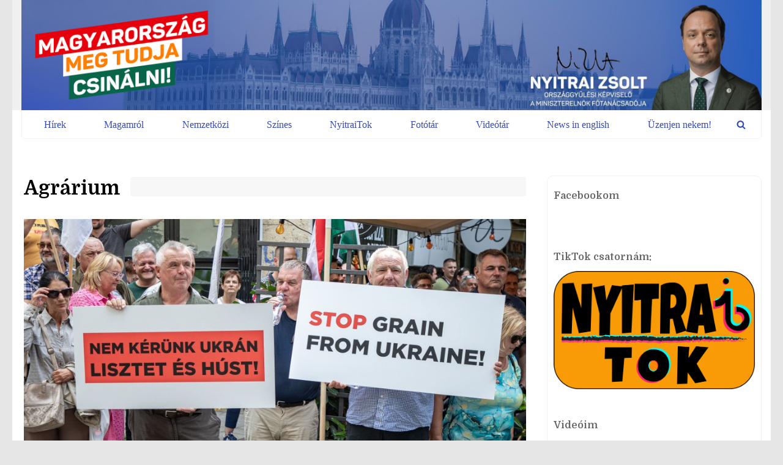

--- FILE ---
content_type: text/html; charset=UTF-8
request_url: https://nyitraizsolt.hu/category/agrarium/
body_size: 16952
content:
<!DOCTYPE html>
<html dir="ltr" lang="hu" prefix="og: https://ogp.me/ns#">

<head>
	<meta charset="UTF-8">
	<meta name="viewport" content="width=device-width, initial-scale=1, minimum-scale=1">
	<link rel="profile" href="http://gmpg.org/xfn/11">
		<title>Agrárium | Nyitrai Zsolt</title>

		<!-- All in One SEO 4.9.3 - aioseo.com -->
	<meta name="robots" content="max-image-preview:large" />
	<link rel="canonical" href="https://nyitraizsolt.hu/category/kiemelt-tarsadalompolitikai-ugyek/agrarium/" />
	<link rel="next" href="https://nyitraizsolt.hu/category/agrarium/page/2/" />
	<meta name="generator" content="All in One SEO (AIOSEO) 4.9.3" />
		<script type="application/ld+json" class="aioseo-schema">
			{"@context":"https:\/\/schema.org","@graph":[{"@type":"BreadcrumbList","@id":"https:\/\/nyitraizsolt.hu\/category\/agrarium\/#breadcrumblist","itemListElement":[{"@type":"ListItem","@id":"https:\/\/nyitraizsolt.hu#listItem","position":1,"name":"Home","item":"https:\/\/nyitraizsolt.hu","nextItem":{"@type":"ListItem","@id":"https:\/\/nyitraizsolt.hu\/category\/kiemelt-tarsadalompolitikai-ugyek\/#listItem","name":"Kiemelt T\u00e1rsadalompolitikai \u00dcgyek"}},{"@type":"ListItem","@id":"https:\/\/nyitraizsolt.hu\/category\/kiemelt-tarsadalompolitikai-ugyek\/#listItem","position":2,"name":"Kiemelt T\u00e1rsadalompolitikai \u00dcgyek","item":"https:\/\/nyitraizsolt.hu\/category\/kiemelt-tarsadalompolitikai-ugyek\/","nextItem":{"@type":"ListItem","@id":"https:\/\/nyitraizsolt.hu\/category\/kiemelt-tarsadalompolitikai-ugyek\/agrarium\/#listItem","name":"Agr\u00e1rium"},"previousItem":{"@type":"ListItem","@id":"https:\/\/nyitraizsolt.hu#listItem","name":"Home"}},{"@type":"ListItem","@id":"https:\/\/nyitraizsolt.hu\/category\/kiemelt-tarsadalompolitikai-ugyek\/agrarium\/#listItem","position":3,"name":"Agr\u00e1rium","previousItem":{"@type":"ListItem","@id":"https:\/\/nyitraizsolt.hu\/category\/kiemelt-tarsadalompolitikai-ugyek\/#listItem","name":"Kiemelt T\u00e1rsadalompolitikai \u00dcgyek"}}]},{"@type":"CollectionPage","@id":"https:\/\/nyitraizsolt.hu\/category\/agrarium\/#collectionpage","url":"https:\/\/nyitraizsolt.hu\/category\/agrarium\/","name":"Agr\u00e1rium | Nyitrai Zsolt","inLanguage":"hu-HU","isPartOf":{"@id":"https:\/\/nyitraizsolt.hu\/#website"},"breadcrumb":{"@id":"https:\/\/nyitraizsolt.hu\/category\/agrarium\/#breadcrumblist"}},{"@type":"Person","@id":"https:\/\/nyitraizsolt.hu\/#person"},{"@type":"WebSite","@id":"https:\/\/nyitraizsolt.hu\/#website","url":"https:\/\/nyitraizsolt.hu\/","name":"Nyitrai Zsolt","description":"A minisztereln\u00f6k f\u0151tan\u00e1csad\u00f3ja","inLanguage":"hu-HU","publisher":{"@id":"https:\/\/nyitraizsolt.hu\/#person"}}]}
		</script>
		<!-- All in One SEO -->

<link rel="alternate" type="application/rss+xml" title="Nyitrai Zsolt &raquo; hírcsatorna" href="https://nyitraizsolt.hu/feed/" />
<link rel="alternate" type="application/rss+xml" title="Nyitrai Zsolt &raquo; hozzászólás hírcsatorna" href="https://nyitraizsolt.hu/comments/feed/" />
<link rel="alternate" type="application/rss+xml" title="Nyitrai Zsolt &raquo; Agrárium kategória hírcsatorna" href="https://nyitraizsolt.hu/category/kiemelt-tarsadalompolitikai-ugyek/agrarium/feed/" />
<style id='wp-img-auto-sizes-contain-inline-css' type='text/css'>
img:is([sizes=auto i],[sizes^="auto," i]){contain-intrinsic-size:3000px 1500px}
/*# sourceURL=wp-img-auto-sizes-contain-inline-css */
</style>
<link rel='stylesheet' id='twb-open-sans-css' href='https://fonts.googleapis.com/css?family=Open+Sans%3A300%2C400%2C500%2C600%2C700%2C800&#038;display=swap' type='text/css' media='all' />
<link rel='stylesheet' id='twbbwg-global-css' href='https://nyitraizsolt.hu/wp-content/plugins/photo-gallery/booster/assets/css/global.css' type='text/css' media='all' />
<link rel='stylesheet' id='embedpress-css-css' href='https://nyitraizsolt.hu/wp-content/plugins/embedpress/assets/css/embedpress.css' type='text/css' media='all' />
<link rel='stylesheet' id='embedpress-blocks-style-css' href='https://nyitraizsolt.hu/wp-content/plugins/embedpress/assets/css/blocks.build.css' type='text/css' media='all' />
<link rel='stylesheet' id='embedpress-lazy-load-css-css' href='https://nyitraizsolt.hu/wp-content/plugins/embedpress/assets/css/lazy-load.css' type='text/css' media='all' />
<link rel='stylesheet' id='wp-block-library-css' href='https://nyitraizsolt.hu/wp-includes/css/dist/block-library/style.min.css' type='text/css' media='all' />
<style id='global-styles-inline-css' type='text/css'>
:root{--wp--preset--aspect-ratio--square: 1;--wp--preset--aspect-ratio--4-3: 4/3;--wp--preset--aspect-ratio--3-4: 3/4;--wp--preset--aspect-ratio--3-2: 3/2;--wp--preset--aspect-ratio--2-3: 2/3;--wp--preset--aspect-ratio--16-9: 16/9;--wp--preset--aspect-ratio--9-16: 9/16;--wp--preset--color--black: #000000;--wp--preset--color--cyan-bluish-gray: #abb8c3;--wp--preset--color--white: #ffffff;--wp--preset--color--pale-pink: #f78da7;--wp--preset--color--vivid-red: #cf2e2e;--wp--preset--color--luminous-vivid-orange: #ff6900;--wp--preset--color--luminous-vivid-amber: #fcb900;--wp--preset--color--light-green-cyan: #7bdcb5;--wp--preset--color--vivid-green-cyan: #00d084;--wp--preset--color--pale-cyan-blue: #8ed1fc;--wp--preset--color--vivid-cyan-blue: #0693e3;--wp--preset--color--vivid-purple: #9b51e0;--wp--preset--color--neve-button-color: #0366d6;--wp--preset--color--neve-link-color: #454545;--wp--preset--color--neve-link-hover-color: #364ab3;--wp--preset--gradient--vivid-cyan-blue-to-vivid-purple: linear-gradient(135deg,rgb(6,147,227) 0%,rgb(155,81,224) 100%);--wp--preset--gradient--light-green-cyan-to-vivid-green-cyan: linear-gradient(135deg,rgb(122,220,180) 0%,rgb(0,208,130) 100%);--wp--preset--gradient--luminous-vivid-amber-to-luminous-vivid-orange: linear-gradient(135deg,rgb(252,185,0) 0%,rgb(255,105,0) 100%);--wp--preset--gradient--luminous-vivid-orange-to-vivid-red: linear-gradient(135deg,rgb(255,105,0) 0%,rgb(207,46,46) 100%);--wp--preset--gradient--very-light-gray-to-cyan-bluish-gray: linear-gradient(135deg,rgb(238,238,238) 0%,rgb(169,184,195) 100%);--wp--preset--gradient--cool-to-warm-spectrum: linear-gradient(135deg,rgb(74,234,220) 0%,rgb(151,120,209) 20%,rgb(207,42,186) 40%,rgb(238,44,130) 60%,rgb(251,105,98) 80%,rgb(254,248,76) 100%);--wp--preset--gradient--blush-light-purple: linear-gradient(135deg,rgb(255,206,236) 0%,rgb(152,150,240) 100%);--wp--preset--gradient--blush-bordeaux: linear-gradient(135deg,rgb(254,205,165) 0%,rgb(254,45,45) 50%,rgb(107,0,62) 100%);--wp--preset--gradient--luminous-dusk: linear-gradient(135deg,rgb(255,203,112) 0%,rgb(199,81,192) 50%,rgb(65,88,208) 100%);--wp--preset--gradient--pale-ocean: linear-gradient(135deg,rgb(255,245,203) 0%,rgb(182,227,212) 50%,rgb(51,167,181) 100%);--wp--preset--gradient--electric-grass: linear-gradient(135deg,rgb(202,248,128) 0%,rgb(113,206,126) 100%);--wp--preset--gradient--midnight: linear-gradient(135deg,rgb(2,3,129) 0%,rgb(40,116,252) 100%);--wp--preset--font-size--small: 13px;--wp--preset--font-size--medium: 20px;--wp--preset--font-size--large: 36px;--wp--preset--font-size--x-large: 42px;--wp--preset--spacing--20: 0.44rem;--wp--preset--spacing--30: 0.67rem;--wp--preset--spacing--40: 1rem;--wp--preset--spacing--50: 1.5rem;--wp--preset--spacing--60: 2.25rem;--wp--preset--spacing--70: 3.38rem;--wp--preset--spacing--80: 5.06rem;--wp--preset--shadow--natural: 6px 6px 9px rgba(0, 0, 0, 0.2);--wp--preset--shadow--deep: 12px 12px 50px rgba(0, 0, 0, 0.4);--wp--preset--shadow--sharp: 6px 6px 0px rgba(0, 0, 0, 0.2);--wp--preset--shadow--outlined: 6px 6px 0px -3px rgb(255, 255, 255), 6px 6px rgb(0, 0, 0);--wp--preset--shadow--crisp: 6px 6px 0px rgb(0, 0, 0);}:where(.is-layout-flex){gap: 0.5em;}:where(.is-layout-grid){gap: 0.5em;}body .is-layout-flex{display: flex;}.is-layout-flex{flex-wrap: wrap;align-items: center;}.is-layout-flex > :is(*, div){margin: 0;}body .is-layout-grid{display: grid;}.is-layout-grid > :is(*, div){margin: 0;}:where(.wp-block-columns.is-layout-flex){gap: 2em;}:where(.wp-block-columns.is-layout-grid){gap: 2em;}:where(.wp-block-post-template.is-layout-flex){gap: 1.25em;}:where(.wp-block-post-template.is-layout-grid){gap: 1.25em;}.has-black-color{color: var(--wp--preset--color--black) !important;}.has-cyan-bluish-gray-color{color: var(--wp--preset--color--cyan-bluish-gray) !important;}.has-white-color{color: var(--wp--preset--color--white) !important;}.has-pale-pink-color{color: var(--wp--preset--color--pale-pink) !important;}.has-vivid-red-color{color: var(--wp--preset--color--vivid-red) !important;}.has-luminous-vivid-orange-color{color: var(--wp--preset--color--luminous-vivid-orange) !important;}.has-luminous-vivid-amber-color{color: var(--wp--preset--color--luminous-vivid-amber) !important;}.has-light-green-cyan-color{color: var(--wp--preset--color--light-green-cyan) !important;}.has-vivid-green-cyan-color{color: var(--wp--preset--color--vivid-green-cyan) !important;}.has-pale-cyan-blue-color{color: var(--wp--preset--color--pale-cyan-blue) !important;}.has-vivid-cyan-blue-color{color: var(--wp--preset--color--vivid-cyan-blue) !important;}.has-vivid-purple-color{color: var(--wp--preset--color--vivid-purple) !important;}.has-black-background-color{background-color: var(--wp--preset--color--black) !important;}.has-cyan-bluish-gray-background-color{background-color: var(--wp--preset--color--cyan-bluish-gray) !important;}.has-white-background-color{background-color: var(--wp--preset--color--white) !important;}.has-pale-pink-background-color{background-color: var(--wp--preset--color--pale-pink) !important;}.has-vivid-red-background-color{background-color: var(--wp--preset--color--vivid-red) !important;}.has-luminous-vivid-orange-background-color{background-color: var(--wp--preset--color--luminous-vivid-orange) !important;}.has-luminous-vivid-amber-background-color{background-color: var(--wp--preset--color--luminous-vivid-amber) !important;}.has-light-green-cyan-background-color{background-color: var(--wp--preset--color--light-green-cyan) !important;}.has-vivid-green-cyan-background-color{background-color: var(--wp--preset--color--vivid-green-cyan) !important;}.has-pale-cyan-blue-background-color{background-color: var(--wp--preset--color--pale-cyan-blue) !important;}.has-vivid-cyan-blue-background-color{background-color: var(--wp--preset--color--vivid-cyan-blue) !important;}.has-vivid-purple-background-color{background-color: var(--wp--preset--color--vivid-purple) !important;}.has-black-border-color{border-color: var(--wp--preset--color--black) !important;}.has-cyan-bluish-gray-border-color{border-color: var(--wp--preset--color--cyan-bluish-gray) !important;}.has-white-border-color{border-color: var(--wp--preset--color--white) !important;}.has-pale-pink-border-color{border-color: var(--wp--preset--color--pale-pink) !important;}.has-vivid-red-border-color{border-color: var(--wp--preset--color--vivid-red) !important;}.has-luminous-vivid-orange-border-color{border-color: var(--wp--preset--color--luminous-vivid-orange) !important;}.has-luminous-vivid-amber-border-color{border-color: var(--wp--preset--color--luminous-vivid-amber) !important;}.has-light-green-cyan-border-color{border-color: var(--wp--preset--color--light-green-cyan) !important;}.has-vivid-green-cyan-border-color{border-color: var(--wp--preset--color--vivid-green-cyan) !important;}.has-pale-cyan-blue-border-color{border-color: var(--wp--preset--color--pale-cyan-blue) !important;}.has-vivid-cyan-blue-border-color{border-color: var(--wp--preset--color--vivid-cyan-blue) !important;}.has-vivid-purple-border-color{border-color: var(--wp--preset--color--vivid-purple) !important;}.has-vivid-cyan-blue-to-vivid-purple-gradient-background{background: var(--wp--preset--gradient--vivid-cyan-blue-to-vivid-purple) !important;}.has-light-green-cyan-to-vivid-green-cyan-gradient-background{background: var(--wp--preset--gradient--light-green-cyan-to-vivid-green-cyan) !important;}.has-luminous-vivid-amber-to-luminous-vivid-orange-gradient-background{background: var(--wp--preset--gradient--luminous-vivid-amber-to-luminous-vivid-orange) !important;}.has-luminous-vivid-orange-to-vivid-red-gradient-background{background: var(--wp--preset--gradient--luminous-vivid-orange-to-vivid-red) !important;}.has-very-light-gray-to-cyan-bluish-gray-gradient-background{background: var(--wp--preset--gradient--very-light-gray-to-cyan-bluish-gray) !important;}.has-cool-to-warm-spectrum-gradient-background{background: var(--wp--preset--gradient--cool-to-warm-spectrum) !important;}.has-blush-light-purple-gradient-background{background: var(--wp--preset--gradient--blush-light-purple) !important;}.has-blush-bordeaux-gradient-background{background: var(--wp--preset--gradient--blush-bordeaux) !important;}.has-luminous-dusk-gradient-background{background: var(--wp--preset--gradient--luminous-dusk) !important;}.has-pale-ocean-gradient-background{background: var(--wp--preset--gradient--pale-ocean) !important;}.has-electric-grass-gradient-background{background: var(--wp--preset--gradient--electric-grass) !important;}.has-midnight-gradient-background{background: var(--wp--preset--gradient--midnight) !important;}.has-small-font-size{font-size: var(--wp--preset--font-size--small) !important;}.has-medium-font-size{font-size: var(--wp--preset--font-size--medium) !important;}.has-large-font-size{font-size: var(--wp--preset--font-size--large) !important;}.has-x-large-font-size{font-size: var(--wp--preset--font-size--x-large) !important;}
/*# sourceURL=global-styles-inline-css */
</style>

<style id='classic-theme-styles-inline-css' type='text/css'>
/*! This file is auto-generated */
.wp-block-button__link{color:#fff;background-color:#32373c;border-radius:9999px;box-shadow:none;text-decoration:none;padding:calc(.667em + 2px) calc(1.333em + 2px);font-size:1.125em}.wp-block-file__button{background:#32373c;color:#fff;text-decoration:none}
/*# sourceURL=/wp-includes/css/classic-themes.min.css */
</style>
<link rel='stylesheet' id='bwg_fonts-css' href='https://nyitraizsolt.hu/wp-content/plugins/photo-gallery/css/bwg-fonts/fonts.css' type='text/css' media='all' />
<link rel='stylesheet' id='sumoselect-css' href='https://nyitraizsolt.hu/wp-content/plugins/photo-gallery/css/sumoselect.min.css' type='text/css' media='all' />
<link rel='stylesheet' id='mCustomScrollbar-css' href='https://nyitraizsolt.hu/wp-content/plugins/photo-gallery/css/jquery.mCustomScrollbar.min.css' type='text/css' media='all' />
<link rel='stylesheet' id='bwg_googlefonts-css' href='https://fonts.googleapis.com/css?family=Ubuntu&#038;subset=greek,latin,greek-ext,vietnamese,cyrillic-ext,latin-ext,cyrillic' type='text/css' media='all' />
<link rel='stylesheet' id='bwg_frontend-css' href='https://nyitraizsolt.hu/wp-content/plugins/photo-gallery/css/styles.min.css' type='text/css' media='all' />
<link rel='stylesheet' id='wp-polls-css' href='https://nyitraizsolt.hu/wp-content/plugins/wp-polls/polls-css.css' type='text/css' media='all' />
<style id='wp-polls-inline-css' type='text/css'>
.wp-polls .pollbar {
	margin: 1px;
	font-size: 0px;
	line-height: 2px;
	height: 2px;
	background: #d8e1eb;
	border: 1px solid #c8c8c8;
}

/*# sourceURL=wp-polls-inline-css */
</style>
<link rel='stylesheet' id='neve-style-css' href='https://nyitraizsolt.hu/wp-content/themes/nyitraizsolt/style.min.css' type='text/css' media='all' />
<style id='neve-style-inline-css' type='text/css'>
body, .site-title{font-size:15px;line-height:1.6;letter-spacing:0px;}body, .site-title{font-weight:400;text-transform:none;}h1:not(.site-title), .single h1.entry-title{font-size:1.5em;}h1:not(.site-title), .single h1.entry-title{font-weight:600;}h1:not(.site-title), .single h1.entry-title{text-transform:none;}h1:not(.site-title), .single h1.entry-title{letter-spacing:0px;}h1:not(.site-title), .single h1.entry-title{line-height:1.6;}h2{font-size:1.3em;}h2{font-weight:600;}h2{text-transform:none;}h2{letter-spacing:0px;}h2{line-height:1.6;}.container{max-width:748px;}a{color:#454545;}.nv-loader{border-color:#454545;}a:hover, a:focus{color:#364ab3;}body, .entry-title a, .entry-title a:hover, .entry-title a:focus{color:#000000;}.has-white-background-color{background-color:#ffffff!important;}.has-white-color{color:#ffffff!important;}.has-black-background-color{background-color:#000000!important;}.has-black-color{color:#000000!important;}.has-neve-button-color-background-color{background-color:#0366d6!important;}.has-neve-button-color-color{color:#0366d6!important;}.has-neve-link-color-background-color{background-color:#454545!important;}.has-neve-link-color-color{color:#454545!important;}.has-neve-link-hover-color-background-color{background-color:#364ab3!important;}.has-neve-link-hover-color-color{color:#364ab3!important;}.has-neve-text-color-background-color{background-color:#000000!important;}.has-neve-text-color-color{color:#000000!important;}.nv-tags-list a{color:#0366d6;}.nv-tags-list a{border-color:#0366d6;} .button.button-primary, button, input[type=button], .btn, input[type="submit"], /* Buttons in navigation */ ul[id^="nv-primary-navigation"] li.button.button-primary > a, .menu li.button.button-primary > a{background-color:#0366d6;} .button.button-primary, button, input[type=button], .btn, input[type="submit"], /* Buttons in navigation */ ul[id^="nv-primary-navigation"] li.button.button-primary > a, .menu li.button.button-primary > a{color:#ffffff;}.nv-tags-list a:hover{border-color:#0366d6;} .button.button-primary:hover, .nv-tags-list a:hover, ul[id^="nv-primary-navigation"] li.button.button-primary > a:hover, .menu li.button.button-primary > a:hover{background-color:#0366d6;} .button.button-primary:hover, .nv-tags-list a:hover, ul[id^="nv-primary-navigation"] li.button.button-primary > a:hover, .menu li.button.button-primary > a:hover{color:#ffffff;}.button.button-primary, button, input[type=button], .btn, input[type="submit"]:not(.search-submit), /* Buttons in navigation */ ul[id^="nv-primary-navigation"] li.button.button-primary > a, .menu li.button.button-primary > a{border-radius:3px;} .button.button-secondary, #comments input[type="submit"]{color:#676767;}.button.button-secondary, #comments input[type="submit"]{border-color:#676767;} .button.button-secondary:hover, #comments input[type="submit"]:hover{color:#676767;}.button.button-secondary:hover, #comments input[type="submit"]:hover{border-color:#676767;}.button.button-secondary, #comments input[type="submit"]{border-radius:3px;}.button.button-secondary, #comments input[type="submit"]{border:1px solid;border-width:1px;}@media(min-width: 576px){body, .site-title{font-size:16px;line-height:1.6;letter-spacing:0px;}h1:not(.site-title), .single h1.entry-title{font-size:1.5em;}h1:not(.site-title), .single h1.entry-title{letter-spacing:0px;}h1:not(.site-title), .single h1.entry-title{line-height:1.6;}h2{font-size:1.3em;}h2{letter-spacing:0px;}h2{line-height:1.6;}.container{max-width:992px;}}@media(min-width: 960px){body, .site-title{font-size:16px;line-height:1.6;letter-spacing:0px;}h1:not(.site-title), .single h1.entry-title{font-size:2em;}h1:not(.site-title), .single h1.entry-title{letter-spacing:0px;}h1:not(.site-title), .single h1.entry-title{line-height:1.6;}h2{font-size:1.75em;}h2{letter-spacing:0px;}h2{line-height:1.6;}.container{max-width:1240px;}.caret-wrap{border-color:transparent;}}.hfg_header .header-top-inner,.hfg_header .header-top-inner.dark-mode,.hfg_header .header-top-inner.light-mode { background-size: cover; background-position: 50% 50%; } .hfg_header .header-main-inner,.hfg_header .header-main-inner.dark-mode,.hfg_header .header-main-inner.light-mode { } .hfg_header .header-bottom-inner,.hfg_header .header-bottom-inner.dark-mode,.hfg_header .header-bottom-inner.light-mode { } .hfg_header .header-menu-sidebar .header-menu-sidebar-bg,.hfg_header .header-menu-sidebar .header-menu-sidebar-bg.dark-mode,.hfg_header .header-menu-sidebar .header-menu-sidebar-bg.light-mode { } @media (max-width: 576px) { .builder-item--logo .site-logo img { max-width: 1240px; } .builder-item--logo .site-logo { padding-top: 0px; padding-right: 0px; padding-bottom: 10px; padding-left: 0px; } .builder-item--logo { margin-top: 0px; margin-right: 0px; margin-bottom: 0px; margin-left: 0px; } .builder-item--nav-icon .navbar-toggle { padding-top: 10px; padding-right: 15px; padding-bottom: 10px; padding-left: 15px; } .builder-item--nav-icon { margin-top: 0px; margin-right: 0px; margin-bottom: 0px; margin-left: 0px; } .builder-item--primary-menu li > a { font-size: 1em; line-height: 1.6; letter-spacing: 0px; } .builder-item--primary-menu li > a svg { height: 1em; width: 1em; } .builder-item--primary-menu { padding-top: 0px; padding-right: 0px; padding-bottom: 0px; padding-left: 0px; margin-top: 0px; margin-right: 0px; margin-bottom: 0px; margin-left: 0px; } .builder-item--button_base > .component-wrap > .button.button-primary:first-child { padding-top: 8px; padding-right: 12px; padding-bottom: 8px; padding-left: 12px; } .builder-item--button_base { margin-top: 0px; margin-right: 0px; margin-bottom: 0px; margin-left: 0px; } .builder-item--custom_html { font-size: 1em; line-height: 1.6; letter-spacing: 0px; padding-top: 0px; padding-right: 0px; padding-bottom: 0px; padding-left: 0px; margin-top: 0px; margin-right: 0px; margin-bottom: 0px; margin-left: 0px; } .builder-item--custom_html svg { height: 1em; width: 1em; } .builder-item--header_search { padding-top: 0px; padding-right: 0px; padding-bottom: 0px; padding-left: 0px; margin-top: 0px; margin-right: 0px; margin-bottom: 0px; margin-left: 0px; } .builder-item--header_search_responsive { padding-top: 0px; padding-right: 0px; padding-bottom: 0px; padding-left: 0px; margin-top: 0px; margin-right: 0px; margin-bottom: 0px; margin-left: 0px; } .builder-item--secondary-menu #secondary-menu li > a { font-size: 1em; line-height: 1.6; letter-spacing: 0px; } .builder-item--secondary-menu #secondary-menu li > a svg { height: 1em; width: 1em; } .builder-item--secondary-menu { padding-top: 0px; padding-right: 0px; padding-bottom: 0px; padding-left: 0px; margin-top: 0px; margin-right: 0px; margin-bottom: 0px; margin-left: 0px; } .builder-item--footer-one-widgets { padding-top: 0px; padding-right: 0px; padding-bottom: 0px; padding-left: 0px; margin-top: 0px; margin-right: 0px; margin-bottom: 0px; margin-left: 0px; } .builder-item--footer-two-widgets { padding-top: 0px; padding-right: 0px; padding-bottom: 0px; padding-left: 0px; margin-top: 0px; margin-right: 0px; margin-bottom: 0px; margin-left: 0px; } .builder-item--footer-three-widgets { padding-top: 0px; padding-right: 0px; padding-bottom: 0px; padding-left: 0px; margin-top: 0px; margin-right: 0px; margin-bottom: 0px; margin-left: 0px; } .builder-item--footer-four-widgets { padding-top: 0px; padding-right: 0px; padding-bottom: 0px; padding-left: 0px; margin-top: 0px; margin-right: 0px; margin-bottom: 0px; margin-left: 0px; } .builder-item--footer-menu li > a { font-size: 1em; line-height: 1.6; letter-spacing: 0px; } .builder-item--footer-menu li > a svg { height: 1em; width: 1em; } .builder-item--footer-menu { padding-top: 0px; padding-right: 0px; padding-bottom: 0px; padding-left: 0px; margin-top: 0px; margin-right: 0px; margin-bottom: 0px; margin-left: 0px; } .builder-item--footer_copyright { font-size: 1em; line-height: 1.6; letter-spacing: 0px; padding-top: 0px; padding-right: 0px; padding-bottom: 0px; padding-left: 0px; margin-top: 0px; margin-right: 0px; margin-bottom: 0px; margin-left: 0px; } .builder-item--footer_copyright svg { height: 1em; width: 1em; } } @media (min-width: 576px) { .builder-item--logo .site-logo img { max-width: 1240px; } .builder-item--logo .site-logo { padding-top: 0px; padding-right: 0px; padding-bottom: 10px; padding-left: 0px; } .builder-item--logo { margin-top: 0px; margin-right: 0px; margin-bottom: 0px; margin-left: 0px; } .builder-item--nav-icon .navbar-toggle { padding-top: 10px; padding-right: 15px; padding-bottom: 10px; padding-left: 15px; } .builder-item--nav-icon { margin-top: 0px; margin-right: 0px; margin-bottom: 0px; margin-left: 0px; } .builder-item--primary-menu li > a { font-size: 1em; line-height: 1.6; letter-spacing: 0px; } .builder-item--primary-menu li > a svg { height: 1em; width: 1em; } .builder-item--primary-menu { padding-top: 0px; padding-right: 0px; padding-bottom: 0px; padding-left: 0px; margin-top: 0px; margin-right: 0px; margin-bottom: 0px; margin-left: 0px; } .builder-item--button_base > .component-wrap > .button.button-primary:first-child { padding-top: 8px; padding-right: 12px; padding-bottom: 8px; padding-left: 12px; } .builder-item--button_base { margin-top: 0px; margin-right: 0px; margin-bottom: 0px; margin-left: 0px; } .builder-item--custom_html { font-size: 1em; line-height: 1.6; letter-spacing: 0px; padding-top: 0px; padding-right: 0px; padding-bottom: 0px; padding-left: 0px; margin-top: 0px; margin-right: 0px; margin-bottom: 0px; margin-left: 0px; } .builder-item--custom_html svg { height: 1em; width: 1em; } .builder-item--header_search { padding-top: 0px; padding-right: 0px; padding-bottom: 0px; padding-left: 0px; margin-top: 0px; margin-right: 0px; margin-bottom: 0px; margin-left: 0px; } .builder-item--header_search_responsive { padding-top: 0px; padding-right: 10px; padding-bottom: 0px; padding-left: 10px; margin-top: 0px; margin-right: 0px; margin-bottom: 0px; margin-left: 0px; } .builder-item--secondary-menu #secondary-menu li > a { font-size: 1em; line-height: 1.6; letter-spacing: 0px; } .builder-item--secondary-menu #secondary-menu li > a svg { height: 1em; width: 1em; } .builder-item--secondary-menu { padding-top: 0px; padding-right: 0px; padding-bottom: 0px; padding-left: 0px; margin-top: 0px; margin-right: 0px; margin-bottom: 0px; margin-left: 0px; } .builder-item--footer-one-widgets { padding-top: 0px; padding-right: 0px; padding-bottom: 0px; padding-left: 0px; margin-top: 0px; margin-right: 0px; margin-bottom: 0px; margin-left: 0px; } .builder-item--footer-two-widgets { padding-top: 0px; padding-right: 0px; padding-bottom: 0px; padding-left: 0px; margin-top: 0px; margin-right: 0px; margin-bottom: 0px; margin-left: 0px; } .builder-item--footer-three-widgets { padding-top: 0px; padding-right: 0px; padding-bottom: 0px; padding-left: 0px; margin-top: 0px; margin-right: 0px; margin-bottom: 0px; margin-left: 0px; } .builder-item--footer-four-widgets { padding-top: 0px; padding-right: 0px; padding-bottom: 0px; padding-left: 0px; margin-top: 0px; margin-right: 0px; margin-bottom: 0px; margin-left: 0px; } .builder-item--footer-menu li > a { font-size: 1em; line-height: 1.6; letter-spacing: 0px; } .builder-item--footer-menu li > a svg { height: 1em; width: 1em; } .builder-item--footer-menu { padding-top: 0px; padding-right: 0px; padding-bottom: 0px; padding-left: 0px; margin-top: 0px; margin-right: 0px; margin-bottom: 0px; margin-left: 0px; } .builder-item--footer_copyright { font-size: 1em; line-height: 1.6; letter-spacing: 0px; padding-top: 0px; padding-right: 0px; padding-bottom: 0px; padding-left: 0px; margin-top: 0px; margin-right: 0px; margin-bottom: 0px; margin-left: 0px; } .builder-item--footer_copyright svg { height: 1em; width: 1em; } } @media (min-width: 961px) { .builder-item--logo .site-logo img { max-width: 1240px; } .builder-item--logo .site-logo { padding-top: 0px; padding-right: 0px; padding-bottom: 0px; padding-left: 0px; } .builder-item--logo { margin-top: 0px; margin-right: 15px; margin-bottom: 0px; margin-left: 15px; } .builder-item--nav-icon .navbar-toggle { padding-top: 10px; padding-right: 15px; padding-bottom: 10px; padding-left: 15px; } .builder-item--nav-icon { margin-top: 0px; margin-right: 0px; margin-bottom: 0px; margin-left: 0px; } .builder-item--primary-menu li > a { font-size: 1em; line-height: 1.6; letter-spacing: 0px; } .builder-item--primary-menu li > a svg { height: 1em; width: 1em; } .builder-item--primary-menu { padding-top: 0px; padding-right: 0px; padding-bottom: 0px; padding-left: 0px; margin-top: 0px; margin-right: 0px; margin-bottom: 0px; margin-left: 0px; } .builder-item--button_base > .component-wrap > .button.button-primary:first-child { padding-top: 8px; padding-right: 12px; padding-bottom: 8px; padding-left: 12px; } .builder-item--button_base { margin-top: 0px; margin-right: 0px; margin-bottom: 0px; margin-left: 0px; } .builder-item--custom_html { font-size: 1em; line-height: 1.6; letter-spacing: 0px; padding-top: 0px; padding-right: 0px; padding-bottom: 0px; padding-left: 0px; margin-top: 0px; margin-right: 0px; margin-bottom: 0px; margin-left: 0px; } .builder-item--custom_html svg { height: 1em; width: 1em; } .builder-item--header_search { padding-top: 0px; padding-right: 0px; padding-bottom: 0px; padding-left: 0px; margin-top: 0px; margin-right: 0px; margin-bottom: 0px; margin-left: 0px; } .builder-item--header_search_responsive { padding-top: 0px; padding-right: 10px; padding-bottom: 0px; padding-left: 20px; margin-top: 0px; margin-right: 0px; margin-bottom: 0px; margin-left: 0px; } .builder-item--secondary-menu #secondary-menu li > a { font-size: 1em; line-height: 1.6; letter-spacing: 0px; } .builder-item--secondary-menu #secondary-menu li > a svg { height: 1em; width: 1em; } .builder-item--secondary-menu { padding-top: 0px; padding-right: 0px; padding-bottom: 0px; padding-left: 0px; margin-top: 0px; margin-right: 0px; margin-bottom: 0px; margin-left: 0px; } .builder-item--footer-one-widgets { padding-top: 0px; padding-right: 0px; padding-bottom: 0px; padding-left: 0px; margin-top: 0px; margin-right: 0px; margin-bottom: 0px; margin-left: 0px; } .builder-item--footer-two-widgets { padding-top: 0px; padding-right: 0px; padding-bottom: 0px; padding-left: 0px; margin-top: 0px; margin-right: 0px; margin-bottom: 0px; margin-left: 0px; } .builder-item--footer-three-widgets { padding-top: 0px; padding-right: 0px; padding-bottom: 0px; padding-left: 0px; margin-top: 0px; margin-right: 0px; margin-bottom: 0px; margin-left: 0px; } .builder-item--footer-four-widgets { padding-top: 0px; padding-right: 0px; padding-bottom: 0px; padding-left: 0px; margin-top: 0px; margin-right: 0px; margin-bottom: 0px; margin-left: 0px; } .builder-item--footer-menu li > a { font-size: 1em; line-height: 1.6; letter-spacing: 0px; } .builder-item--footer-menu li > a svg { height: 1em; width: 1em; } .builder-item--footer-menu { padding-top: 0px; padding-right: 0px; padding-bottom: 0px; padding-left: 0px; margin-top: 0px; margin-right: 0px; margin-bottom: 0px; margin-left: 0px; } .builder-item--footer_copyright { font-size: 1em; line-height: 1.6; letter-spacing: 0px; padding-top: 0px; padding-right: 0px; padding-bottom: 0px; padding-left: 0px; margin-top: 0px; margin-right: 0px; margin-bottom: 0px; margin-left: 0px; } .builder-item--footer_copyright svg { height: 1em; width: 1em; } } .builder-item--nav-icon .navbar-toggle { border-radius: 3px; border: 1px solid; } .builder-item--primary-menu .nav-menu-primary > .primary-menu-ul li:not(.woocommerce-mini-cart-item) > a, .builder-item--primary-menu .nav-menu-primary > .primary-menu-ul li > a .caret-wrap .caret { color: #364ab3; } .builder-item--primary-menu .nav-menu-primary > .primary-menu-ul li:not(.woocommerce-mini-cart-item) > a:after { background-color: #0366d6; } .builder-item--primary-menu .nav-menu-primary > .primary-menu-ul li:not(.woocommerce-mini-cart-item):hover > a,.builder-item--primary-menu .nav-menu-primary > .primary-menu-ul li:hover > a > .caret-wrap .caret { color: #0366d6; } .builder-item--primary-menu .nav-menu-primary > .primary-menu-ul li.current-menu-item a, .builder-item--primary-menu .nav-menu-primary > .primary-menu-ul li.current-menu-item a .caret-wrap .caret { color: #0366d6; } .builder-item--primary-menu li > a { font-weight: 500; text-transform: none; } .builder-item--button_base > .component-wrap > .button.button-primary:first-child { border-radius: 3px; } .builder-item--custom_html { font-weight: 500; text-transform: none; } .builder-item--header_search_responsive .nv-search > svg { width: 15px; height: 15px; fill: #364ab3; } .builder-item--header_search_responsive .nv-search:hover > svg { fill: #364ab3; } .builder-item--secondary-menu #secondary-menu li > a { font-weight: 500; text-transform: none; } .footer-top-inner,.footer-top-inner.dark-mode,.footer-top-inner.light-mode { background-color: #a1a4b3; } .footer-bottom-inner,.footer-bottom-inner.dark-mode,.footer-bottom-inner.light-mode { background-color: #f2f2f2; } .builder-item--footer-menu li > a { font-weight: 500; text-transform: none; } .builder-item--footer_copyright { font-weight: 500; text-transform: none; } 
/*# sourceURL=neve-style-inline-css */
</style>
<link rel='stylesheet' id='fancybox-css' href='https://nyitraizsolt.hu/wp-content/plugins/easy-fancybox/fancybox/2.2.0/jquery.fancybox.min.css' type='text/css' media='screen' />
<script type="text/javascript" id="real3d-flipbook-global-js-extra">
/* <![CDATA[ */
var flipbookOptions_global = {"pages":[],"pdfUrl":"","printPdfUrl":"","tableOfContent":[],"id":"","bookId":"","date":"","lightboxThumbnailUrl":"","mode":"normal","viewMode":"webgl","pageTextureSize":"2048","pageTextureSizeSmall":"1500","pageTextureSizeMobile":"","pageTextureSizeMobileSmall":"1024","minPixelRatio":"1","pdfTextLayer":"true","zoomMin":"0.9","zoomStep":"2","zoomSize":"","zoomReset":"false","doubleClickZoom":"true","pageDrag":"true","singlePageMode":"false","pageFlipDuration":"1","sound":"true","startPage":"1","pageNumberOffset":"0","deeplinking":{"enabled":"false","prefix":""},"responsiveView":"true","responsiveViewTreshold":"768","responsiveViewRatio":"1","cover":"true","backCover":"true","scaleCover":"false","pageCaptions":"false","height":"400","responsiveHeight":"true","containerRatio":"","thumbnailsOnStart":"false","contentOnStart":"false","searchOnStart":"","searchResultsThumbs":"false","tableOfContentCloseOnClick":"true","thumbsCloseOnClick":"true","autoplayOnStart":"false","autoplayInterval":"3000","autoplayLoop":"true","autoplayStartPage":"1","rightToLeft":"false","pageWidth":"","pageHeight":"","thumbSize":"130","logoImg":"","logoUrl":"","logoUrlTarget":"","logoCSS":"position:absolute;left:0;top:0;","menuSelector":"","zIndex":"auto","preloaderText":"","googleAnalyticsTrackingCode":"","pdfBrowserViewerIfIE":"false","modeMobile":"","viewModeMobile":"","aspectMobile":"","aspectRatioMobile":"0.71","singlePageModeIfMobile":"false","logoHideOnMobile":"false","mobile":{"thumbnailsOnStart":"false","contentOnStart":"false","pagesInMemory":"6","bitmapResizeHeight":"","bitmapResizeQuality":"","currentPage":{"enabled":"false"},"pdfUrl":""},"lightboxCssClass":"","lightboxLink":"","lightboxLinkNewWindow":"true","lightboxBackground":"rgb(81, 85, 88)","lightboxBackgroundPattern":"","lightboxBackgroundImage":"","lightboxContainerCSS":"display:inline-block;padding:10px;","lightboxThumbnailHeight":"300","lightboxThumbnailUrlCSS":"display:block;","lightboxThumbnailInfo":"false","lightboxThumbnailInfoText":"","lightboxThumbnailInfoCSS":"top: 0;  width: 100%; height: 100%; font-size: 16px; color: #000; background: rgba(255,255,255,.8); ","showTitle":"false","showDate":"false","hideThumbnail":"false","lightboxText":"","lightboxTextCSS":"display:block;","lightboxTextPosition":"top","lightBoxOpened":"false","lightBoxFullscreen":"false","lightboxStartPage":"","lightboxMarginV":"0","lightboxMarginH":"0","lights":"true","lightPositionX":"0","lightPositionY":"150","lightPositionZ":"1400","lightIntensity":"0.6","shadows":"true","shadowMapSize":"2048","shadowOpacity":"0.2","shadowDistance":"15","pageHardness":"2","coverHardness":"2","pageRoughness":"1","pageMetalness":"0","pageSegmentsW":"6","pageSegmentsH":"1","pagesInMemory":"20","bitmapResizeHeight":"","bitmapResizeQuality":"","pageMiddleShadowSize":"2","pageMiddleShadowColorL":"#999999","pageMiddleShadowColorR":"#777777","antialias":"false","pan":"0","tilt":"0","rotateCameraOnMouseDrag":"true","panMax":"20","panMin":"-20","tiltMax":"0","tiltMin":"0","currentPage":{"enabled":"true","title":"Current page","hAlign":"left","vAlign":"top"},"btnAutoplay":{"enabled":"true","title":"Autoplay"},"btnNext":{"enabled":"true","title":"Next Page"},"btnLast":{"enabled":"false","title":"Last Page"},"btnPrev":{"enabled":"true","title":"Previous Page"},"btnFirst":{"enabled":"false","title":"First Page"},"btnZoomIn":{"enabled":"true","title":"Zoom in"},"btnZoomOut":{"enabled":"true","title":"Zoom out"},"btnToc":{"enabled":"true","title":"Table of Contents"},"btnThumbs":{"enabled":"true","title":"Pages"},"btnShare":{"enabled":"true","title":"Share"},"btnNotes":{"enabled":"false","title":"Notes"},"btnDownloadPages":{"enabled":"false","url":"","title":"Download pages"},"btnDownloadPdf":{"enabled":"true","url":"","title":"Download PDF","forceDownload":"true","openInNewWindow":"true"},"btnSound":{"enabled":"true","title":"Sound"},"btnExpand":{"enabled":"true","title":"Toggle fullscreen"},"btnSingle":{"enabled":"true","title":"Toggle single page"},"btnSearch":{"enabled":"false","title":"Search"},"search":{"enabled":"false","title":"Search"},"btnBookmark":{"enabled":"false","title":"Bookmark"},"btnPrint":{"enabled":"true","title":"Print"},"btnTools":{"enabled":"true","title":"Tools"},"btnClose":{"enabled":"true","title":"Close"},"whatsapp":{"enabled":"true"},"twitter":{"enabled":"true"},"facebook":{"enabled":"true"},"pinterest":{"enabled":"true"},"email":{"enabled":"true"},"linkedin":{"enabled":"true"},"digg":{"enabled":"false"},"reddit":{"enabled":"false"},"shareUrl":"","shareTitle":"","shareImage":"","layout":"1","icons":"FontAwesome","skin":"light","useFontAwesome5":"true","sideNavigationButtons":"true","menuNavigationButtons":"false","backgroundColor":"rgb(81, 85, 88)","backgroundPattern":"","backgroundImage":"","backgroundTransparent":"false","menuBackground":"","menuShadow":"","menuMargin":"0","menuPadding":"0","menuOverBook":"false","menuFloating":"false","menuTransparent":"false","menu2Background":"","menu2Shadow":"","menu2Margin":"0","menu2Padding":"0","menu2OverBook":"true","menu2Floating":"false","menu2Transparent":"true","skinColor":"","skinBackground":"","hideMenu":"false","menuAlignHorizontal":"center","btnColor":"","btnColorHover":"","btnBackground":"none","btnRadius":"0","btnMargin":"0","btnSize":"18","btnPaddingV":"10","btnPaddingH":"10","btnShadow":"","btnTextShadow":"","btnBorder":"","arrowColor":"#fff","arrowColorHover":"#fff","arrowBackground":"rgba(0,0,0,0)","arrowBackgroundHover":"rgba(0, 0, 0, .15)","arrowRadius":"4","arrowMargin":"4","arrowSize":"40","arrowPadding":"10","arrowTextShadow":"0px 0px 1px rgba(0, 0, 0, 1)","arrowBorder":"","closeBtnColorHover":"#FFF","closeBtnBackground":"rgba(0,0,0,.4)","closeBtnRadius":"0","closeBtnMargin":"0","closeBtnSize":"20","closeBtnPadding":"5","closeBtnTextShadow":"","closeBtnBorder":"","floatingBtnColor":"","floatingBtnColorHover":"","floatingBtnBackground":"","floatingBtnBackgroundHover":"","floatingBtnRadius":"","floatingBtnMargin":"","floatingBtnSize":"","floatingBtnPadding":"","floatingBtnShadow":"","floatingBtnTextShadow":"","floatingBtnBorder":"","currentPageMarginV":"5","currentPageMarginH":"5","arrowsAlwaysEnabledForNavigation":"true","arrowsDisabledNotFullscreen":"true","touchSwipeEnabled":"true","fitToWidth":"false","rightClickEnabled":"true","linkColor":"rgba(0, 0, 0, 0)","linkColorHover":"rgba(255, 255, 0, 1)","linkOpacity":"0.4","linkTarget":"_blank","pdfAutoLinks":"false","disableRange":"false","strings":{"print":"Print","printLeftPage":"Print left page","printRightPage":"Print right page","printCurrentPage":"Print current page","printAllPages":"Print all pages","download":"Download","downloadLeftPage":"Download left page","downloadRightPage":"Download right page","downloadCurrentPage":"Download current page","downloadAllPages":"Download all pages","bookmarks":"Bookmarks","bookmarkLeftPage":"Bookmark left page","bookmarkRightPage":"Bookmark right page","bookmarkCurrentPage":"Bookmark current page","search":"Search","findInDocument":"Find in document","pagesFoundContaining":"pages found containing","noMatches":"No matches","matchesFound":"matches found","page":"Page","matches":"matches","thumbnails":"Thumbnails","tableOfContent":"Table of Contents","share":"Share","pressEscToClose":"Press ESC to close","password":"Password","addNote":"Add note","typeInYourNote":"Type in your note..."},"access":"free","backgroundMusic":"","cornerCurl":"false","pdfTools":{"pageHeight":1500,"thumbHeight":200,"quality":0.8,"textLayer":"true","autoConvert":"true"},"slug":"","convertPDFLinks":"true","convertPDFLinksWithClass":"","convertPDFLinksWithoutClass":"","overridePDFEmbedder":"true","overrideDflip":"true","overrideWonderPDFEmbed":"true","override3DFlipBook":"true","overridePDFjsViewer":"true","resumeReading":"false","previewPages":"","previewMode":"","lightboxCloseOnClick":"false","btnSelect":{"enabled":"true","title":"Select tool"},"sideBtnColor":"#fff","sideBtnColorHover":"#fff","sideBtnBackground":"rgba(0,0,0,.3)","sideBtnBackgroundHover":"","sideBtnRadius":"0","sideBtnMargin":"0","sideBtnSize":"25","sideBtnPaddingV":"10","sideBtnPaddingH":"10","sideBtnShadow":"","sideBtnTextShadow":"","sideBtnBorder":""};
//# sourceURL=real3d-flipbook-global-js-extra
/* ]]> */
</script>
<script type="text/javascript" src="https://nyitraizsolt.hu/wp-includes/js/jquery/jquery.min.js" id="jquery-core-js"></script>
<script type="text/javascript" src="https://nyitraizsolt.hu/wp-includes/js/jquery/jquery-migrate.min.js" id="jquery-migrate-js"></script>
<script type="text/javascript" src="https://nyitraizsolt.hu/wp-content/plugins/photo-gallery/booster/assets/js/circle-progress.js" id="twbbwg-circle-js"></script>
<script type="text/javascript" id="twbbwg-global-js-extra">
/* <![CDATA[ */
var twb = {"nonce":"f1c58f4ba5","ajax_url":"https://nyitraizsolt.hu/wp-admin/admin-ajax.php","plugin_url":"https://nyitraizsolt.hu/wp-content/plugins/photo-gallery/booster","href":"https://nyitraizsolt.hu/wp-admin/admin.php?page=twbbwg_photo-gallery"};
var twb = {"nonce":"f1c58f4ba5","ajax_url":"https://nyitraizsolt.hu/wp-admin/admin-ajax.php","plugin_url":"https://nyitraizsolt.hu/wp-content/plugins/photo-gallery/booster","href":"https://nyitraizsolt.hu/wp-admin/admin.php?page=twbbwg_photo-gallery"};
//# sourceURL=twbbwg-global-js-extra
/* ]]> */
</script>
<script type="text/javascript" src="https://nyitraizsolt.hu/wp-content/plugins/photo-gallery/booster/assets/js/global.js" id="twbbwg-global-js"></script>
<script type="text/javascript" src="https://nyitraizsolt.hu/wp-content/plugins/photo-gallery/js/jquery.sumoselect.min.js" id="sumoselect-js"></script>
<script type="text/javascript" src="https://nyitraizsolt.hu/wp-content/plugins/photo-gallery/js/tocca.min.js" id="bwg_mobile-js"></script>
<script type="text/javascript" src="https://nyitraizsolt.hu/wp-content/plugins/photo-gallery/js/jquery.mCustomScrollbar.concat.min.js" id="mCustomScrollbar-js"></script>
<script type="text/javascript" src="https://nyitraizsolt.hu/wp-content/plugins/photo-gallery/js/jquery.fullscreen.min.js" id="jquery-fullscreen-js"></script>
<script type="text/javascript" id="bwg_frontend-js-extra">
/* <![CDATA[ */
var bwg_objectsL10n = {"bwg_field_required":"field is required.","bwg_mail_validation":"This is not a valid email address.","bwg_search_result":"There are no images matching your search.","bwg_select_tag":"Select Tag","bwg_order_by":"Order By","bwg_search":"Search","bwg_show_ecommerce":"Show Ecommerce","bwg_hide_ecommerce":"Hide Ecommerce","bwg_show_comments":"Show Comments","bwg_hide_comments":"Hide Comments","bwg_restore":"Restore","bwg_maximize":"Maximize","bwg_fullscreen":"Fullscreen","bwg_exit_fullscreen":"Exit Fullscreen","bwg_search_tag":"SEARCH...","bwg_tag_no_match":"No tags found","bwg_all_tags_selected":"All tags selected","bwg_tags_selected":"tags selected","play":"Play","pause":"Pause","is_pro":"","bwg_play":"Play","bwg_pause":"Pause","bwg_hide_info":"Hide info","bwg_show_info":"Show info","bwg_hide_rating":"Hide rating","bwg_show_rating":"Show rating","ok":"Ok","cancel":"Cancel","select_all":"Select all","lazy_load":"0","lazy_loader":"https://nyitraizsolt.hu/wp-content/plugins/photo-gallery/images/ajax_loader.png","front_ajax":"0","bwg_tag_see_all":"see all tags","bwg_tag_see_less":"see less tags"};
//# sourceURL=bwg_frontend-js-extra
/* ]]> */
</script>
<script type="text/javascript" src="https://nyitraizsolt.hu/wp-content/plugins/photo-gallery/js/scripts.min.js" id="bwg_frontend-js"></script>
<link rel="https://api.w.org/" href="https://nyitraizsolt.hu/wp-json/" /><link rel="alternate" title="JSON" type="application/json" href="https://nyitraizsolt.hu/wp-json/wp/v2/categories/2085" /><style type="text/css" id="custom-background-css">
body.custom-background { background-color: #e6e6e6; }
</style>
	<link rel="icon" href="https://nyitraizsolt.hu/wp-content/uploads/2022/11/cropped-Nyitrai-Zsolt-portre-222-32x32.jpg" sizes="32x32" />
<link rel="icon" href="https://nyitraizsolt.hu/wp-content/uploads/2022/11/cropped-Nyitrai-Zsolt-portre-222-192x192.jpg" sizes="192x192" />
<link rel="apple-touch-icon" href="https://nyitraizsolt.hu/wp-content/uploads/2022/11/cropped-Nyitrai-Zsolt-portre-222-180x180.jpg" />
<meta name="msapplication-TileImage" content="https://nyitraizsolt.hu/wp-content/uploads/2022/11/cropped-Nyitrai-Zsolt-portre-222-270x270.jpg" />
		<style type="text/css" id="wp-custom-css">
			@media screen and (max-width: 960px) {
	.nv-nav-search form label input.search-field{font-size: 12px;}
	
    }


.wp-block-gallery.has-nested-images figure.wp-block-image figcaption {
    background: none;
    bottom: 0;
    box-sizing: border-box;
    color: #000;
    font-size: 20px;
    left: 0;
    margin-top: 0px;	
    margin-bottom: 0;
    max-height: 60%;
    overflow: auto;
    padding: 0px 8px 8px;
    position: absolute;
    text-align: center;
    width: 100%;
}		</style>
			<!--<link rel="stylesheet" href="http://nyitraizsolt.hu/wp-content/themes/nyitraizsolt/fonts.css">-->
	<link href="https://fonts.googleapis.com/css2?family=Domine:wght@400;700&display=swap" rel="stylesheet">
	<link href="https://fonts.googleapis.com/css2?family=Maven+Pro&display=swap" rel="stylesheet">
	<style>
		@import url("https://fast.fonts.net/lt/1.css?apiType=css&c=50e6cc9d-1704-48a6-ab5b-5a981fdfcbe2&fontids=5328011");
    @font-face{
        font-family:"Industry Inc W05 Base";
        src:url("http://nyitraizsolt.hu/wp-content/themes/nyitraizsolt/fonts/5328011/5e15b834-6916-4652-b434-b2fe8ad9309e.woff2") format("woff2"),url("http://nyitraizsolt.hu/wp-content/themes/nyitraizsolt/fonts/5328011/ca0e480e-c82c-479b-9c2a-3c221cf14583.woff") format("woff");
    }
	
	.fb-like.fb_iframe_widget span, .fb-like.fb_iframe_widget span iframe {
		width: 200px !important;
	}
	</style>
 
</head>

<body class="archive category category-agrarium category-2085 custom-background wp-custom-logo wp-theme-nyitraizsolt nv-sidebar-right menu_sidebar_slide_left modula-best-grid-gallery" >
<div id="fb-root"></div>
<script async defer crossorigin="anonymous" src="https://connect.facebook.net/hu_HU/sdk.js#xfbml=1&version=v10.0&appId=573271236602814&autoLogAppEvents=1" nonce="JxO5ai3v"></script>
<div class="wrapper">
	<header class="header" role="banner">
		<a class="neve-skip-link show-on-focus" href="#content" tabindex="0">
			Skip to content		</a>
		<div id="header-grid"  class="hfg_header site-header">
	<div class="header--row header-top hide-on-mobile hide-on-tablet layout-full-contained header--row"
	data-row-id="top" data-show-on="desktop">

	<div
		class="header--row-inner header-top-inner light-mode">
		<div class="container">
			<div
				class="row row--wrapper"
				data-section="hfg_header_layout_top" >
				<div class="builder-item hfg-item-last hfg-item-first col-12 col-md-12 col-sm-12 hfg-item-left"><div class="item--inner builder-item--logo"
		data-section="title_tagline"
		data-item-id="logo">
	<div class="site-logo">
	<a class="brand" href="https://nyitraizsolt.hu/" title="Nyitrai Zsolt"
			aria-label="Nyitrai Zsolt">
		<img src="https://nyitraizsolt.hu/wp-content/uploads/2024/11/cropped-webcoverLIGHTER-scaled-1.jpg" alt="">	</a>
</div>

	</div>

</div>							</div>
		</div>
	</div>
</div>


<nav class="header--row header-main hide-on-mobile hide-on-tablet layout-full-contained nv-navbar header--row"
	data-row-id="main" data-show-on="desktop">

	<div
		class="header--row-inner header-main-inner light-mode">
		<div class="container">
			<div
				class="row row--wrapper"
				data-section="hfg_header_layout_main" >
				<div class="builder-item hfg-item-last hfg-item-first col-12 col-md-12 col-sm-12 hfg-item-left hfg-is-group"><div class="item--inner builder-item--primary-menu has_menu"
		data-section="header_menu_primary"
		data-item-id="primary-menu">
	<div class="nv-nav-wrap">
	<div role="navigation" class="style-border-bottom nav-menu-primary"
			aria-label="Primary Menu">

		<ul id="nv-primary-navigation-main" class="primary-menu-ul"><li id="menu-item-21026" class="mobile-hider menu-item menu-item-type-post_type menu-item-object-page menu-item-home menu-item-21026"><a href="https://nyitraizsolt.hu/">Hírek</a></li>
<li id="menu-item-180" class="menu-item menu-item-type-post_type menu-item-object-page menu-item-180"><a href="https://nyitraizsolt.hu/magamrol/">Magamról</a></li>
<li id="menu-item-184" class="menu-item menu-item-type-taxonomy menu-item-object-category menu-item-184"><a href="https://nyitraizsolt.hu/category/nemzetkozi/">Nemzetközi</a></li>
<li id="menu-item-185" class="menu-item menu-item-type-taxonomy menu-item-object-category menu-item-185"><a href="https://nyitraizsolt.hu/category/szines/">Színes</a></li>
<li id="menu-item-27092" class="menu-item menu-item-type-taxonomy menu-item-object-category menu-item-27092"><a href="https://nyitraizsolt.hu/category/nyitraitok/">NyitraiTok</a></li>
<li id="menu-item-12168" class="menu-item menu-item-type-post_type menu-item-object-page menu-item-12168"><a href="https://nyitraizsolt.hu/fototar/">Fotótár</a></li>
<li id="menu-item-20349" class="menu-item menu-item-type-post_type menu-item-object-page menu-item-20349"><a href="https://nyitraizsolt.hu/video-tar/">Videótár</a></li>
<li id="menu-item-11437" class="menu-item menu-item-type-post_type menu-item-object-page menu-item-11437"><a href="https://nyitraizsolt.hu/news-in-english/">News in english</a></li>
<li id="menu-item-11450" class="menu-item menu-item-type-post_type menu-item-object-page menu-item-11450"><a href="https://nyitraizsolt.hu/kapcsolat/">Üzenjen nekem!</a></li>
</ul>	</div>
</div>

	</div>

<div class="item--inner builder-item--header_search_responsive"
		data-section="header_search_responsive"
		data-item-id="header_search_responsive">
	<div class="nv-search-icon-component" >
	<div class="menu-item-nav-search responsive-nav-search" id="nv-search-icon-responsive" tabindex="0">
		<span class="nv-icon nv-search" >
				<svg width="15" height="15" viewBox="0 0 1792 1792" xmlns="http://www.w3.org/2000/svg"><path d="M1216 832q0-185-131.5-316.5t-316.5-131.5-316.5 131.5-131.5 316.5 131.5 316.5 316.5 131.5 316.5-131.5 131.5-316.5zm512 832q0 52-38 90t-90 38q-54 0-90-38l-343-342q-179 124-399 124-143 0-273.5-55.5t-225-150-150-225-55.5-273.5 55.5-273.5 150-225 225-150 273.5-55.5 273.5 55.5 225 150 150 225 55.5 273.5q0 220-124 399l343 343q37 37 37 90z"/></svg>
			</span>		<div class="nv-nav-search" tabindex="0" aria-label="search">
			<div class="nv-nav-search">
				<div class="container close-container">
					<a class="button button-secondary close-responsive-search"
										>
						Vissza					</a>
				</div>
				<form role="search" method="get" class="search-form" action="https://nyitraizsolt.hu/"><label><span class="screen-reader-text">Search for...</span><input type="search" class="search-field" placeholder="A keresett szó ..." value="" name="s"></label><input type="submit" class="search-submit" value="Search"><div class="nv-search-icon-wrap"><span class="nv-icon nv-search" >
				<svg width="15" height="15" viewBox="0 0 1792 1792" xmlns="http://www.w3.org/2000/svg"><path d="M1216 832q0-185-131.5-316.5t-316.5-131.5-316.5 131.5-131.5 316.5 131.5 316.5 316.5 131.5 316.5-131.5 131.5-316.5zm512 832q0 52-38 90t-90 38q-54 0-90-38l-343-342q-179 124-399 124-143 0-273.5-55.5t-225-150-150-225-55.5-273.5 55.5-273.5 150-225 225-150 273.5-55.5 273.5 55.5 225 150 150 225 55.5 273.5q0 220-124 399l343 343q37 37 37 90z"/></svg>
			</span></div></form>			</div>
		</div>
	</div>
</div>
	</div>

</div>							</div>
		</div>
	</div>
</nav>


<nav class="header--row header-main hide-on-desktop layout-full-contained nv-navbar header--row"
	data-row-id="main" data-show-on="mobile">

	<div
		class="header--row-inner header-main-inner light-mode">
		<div class="container">
			<div
				class="row row--wrapper"
				data-section="hfg_header_layout_main" >
				<div class="builder-item hfg-item-first col-8 col-md-8 col-sm-8 hfg-item-left"><div class="item--inner builder-item--logo"
		data-section="title_tagline"
		data-item-id="logo">
	<div class="site-logo">
	<a class="brand" href="https://nyitraizsolt.hu/" title="Nyitrai Zsolt"
			aria-label="Nyitrai Zsolt">
		<img src="https://nyitraizsolt.hu/wp-content/uploads/2024/11/cropped-webcoverLIGHTER-scaled-1.jpg" alt="">	</a>
</div>

	</div>

</div><div class="builder-item hfg-item-last col-4 col-md-4 col-sm-4 hfg-item-right"><div class="item--inner builder-item--nav-icon"
		data-section="header_menu_icon"
		data-item-id="nav-icon">
	<div class="menu-mobile-toggle item-button navbar-toggle-wrapper">
	<button class="navbar-toggle"
					aria-label="
			Navigation Menu			">
				<div class="bars">
			<span class="icon-bar"></span>
			<span class="icon-bar"></span>
			<span class="icon-bar"></span>
		</div>
		<span class="screen-reader-text">Toggle Navigation</span>
	</button>
</div> <!--.navbar-toggle-wrapper-->


	</div>

</div>							</div>
		</div>
	</div>
</nav>

<div id="header-menu-sidebar" class="header-menu-sidebar menu-sidebar-panel light-mode slide_left">
	<div id="header-menu-sidebar-bg" class="header-menu-sidebar-bg">
		<div class="close-sidebar-panel navbar-toggle-wrapper">
			<button class="navbar-toggle active" 					aria-label="
				Navigation Menu				">
				<div class="bars">
					<span class="icon-bar"></span>
					<span class="icon-bar"></span>
					<span class="icon-bar"></span>
				</div>
				<span class="screen-reader-text">
				Toggle Navigation					</span>
			</button>
		</div>
		<div id="header-menu-sidebar-inner" class="header-menu-sidebar-inner">
			<div class="builder-item hfg-item-first col-12 col-md-12 col-sm-12 hfg-item-left"><div class="item--inner builder-item--header_search_responsive"
		data-section="header_search_responsive"
		data-item-id="header_search_responsive">
	<div class="nv-search-icon-component" >
	<div class="menu-item-nav-search responsive-nav-search" id="nv-search-icon-responsive" tabindex="0">
		<span class="nv-icon nv-search" >
				<svg width="15" height="15" viewBox="0 0 1792 1792" xmlns="http://www.w3.org/2000/svg"><path d="M1216 832q0-185-131.5-316.5t-316.5-131.5-316.5 131.5-131.5 316.5 131.5 316.5 316.5 131.5 316.5-131.5 131.5-316.5zm512 832q0 52-38 90t-90 38q-54 0-90-38l-343-342q-179 124-399 124-143 0-273.5-55.5t-225-150-150-225-55.5-273.5 55.5-273.5 150-225 225-150 273.5-55.5 273.5 55.5 225 150 150 225 55.5 273.5q0 220-124 399l343 343q37 37 37 90z"/></svg>
			</span>		<div class="nv-nav-search" tabindex="0" aria-label="search">
			<div class="nv-nav-search">
				<div class="container close-container">
					<a class="button button-secondary close-responsive-search"
										>
						Vissza					</a>
				</div>
				<form role="search" method="get" class="search-form" action="https://nyitraizsolt.hu/"><label><span class="screen-reader-text">Search for...</span><input type="search" class="search-field" placeholder="A keresett szó ..." value="" name="s"></label><input type="submit" class="search-submit" value="Search"><div class="nv-search-icon-wrap"><span class="nv-icon nv-search" >
				<svg width="15" height="15" viewBox="0 0 1792 1792" xmlns="http://www.w3.org/2000/svg"><path d="M1216 832q0-185-131.5-316.5t-316.5-131.5-316.5 131.5-131.5 316.5 131.5 316.5 316.5 131.5 316.5-131.5 131.5-316.5zm512 832q0 52-38 90t-90 38q-54 0-90-38l-343-342q-179 124-399 124-143 0-273.5-55.5t-225-150-150-225-55.5-273.5 55.5-273.5 150-225 225-150 273.5-55.5 273.5 55.5 225 150 150 225 55.5 273.5q0 220-124 399l343 343q37 37 37 90z"/></svg>
			</span></div></form>			</div>
		</div>
	</div>
</div>
	</div>

</div><div class="builder-item hfg-item-last col-12 col-md-12 col-sm-12 hfg-item-left"><div class="item--inner builder-item--primary-menu has_menu"
		data-section="header_menu_primary"
		data-item-id="primary-menu">
	<div class="nv-nav-wrap">
	<div role="navigation" class="style-border-bottom nav-menu-primary"
			aria-label="Primary Menu">

		<ul id="nv-primary-navigation-sidebar" class="primary-menu-ul"><li class="mobile-hider menu-item menu-item-type-post_type menu-item-object-page menu-item-home menu-item-21026"><a href="https://nyitraizsolt.hu/">Hírek</a></li>
<li class="menu-item menu-item-type-post_type menu-item-object-page menu-item-180"><a href="https://nyitraizsolt.hu/magamrol/">Magamról</a></li>
<li class="menu-item menu-item-type-taxonomy menu-item-object-category menu-item-184"><a href="https://nyitraizsolt.hu/category/nemzetkozi/">Nemzetközi</a></li>
<li class="menu-item menu-item-type-taxonomy menu-item-object-category menu-item-185"><a href="https://nyitraizsolt.hu/category/szines/">Színes</a></li>
<li class="menu-item menu-item-type-taxonomy menu-item-object-category menu-item-27092"><a href="https://nyitraizsolt.hu/category/nyitraitok/">NyitraiTok</a></li>
<li class="menu-item menu-item-type-post_type menu-item-object-page menu-item-12168"><a href="https://nyitraizsolt.hu/fototar/">Fotótár</a></li>
<li class="menu-item menu-item-type-post_type menu-item-object-page menu-item-20349"><a href="https://nyitraizsolt.hu/video-tar/">Videótár</a></li>
<li class="menu-item menu-item-type-post_type menu-item-object-page menu-item-11437"><a href="https://nyitraizsolt.hu/news-in-english/">News in english</a></li>
<li class="menu-item menu-item-type-post_type menu-item-object-page menu-item-11450"><a href="https://nyitraizsolt.hu/kapcsolat/">Üzenjen nekem!</a></li>
</ul>	</div>
</div>

	</div>

</div>		</div>
	</div>
</div>
<div class="header-menu-sidebar-overlay"></div>

</div>
	</header>
	
	<main id="content" class="neve-main" role="main">

	<div class="container archive-container">
		<div class="row">
						<div class="nv-index-posts blog col">
				<div class="nv-page-title-wrap nv-big-title">
	<div class="nv-page-title ">
		        <h1>Agrárium</h1>
        <div class="title-bar"></div>
					</div><!--.nv-page-title-->
</div> <!--.nv-page-title-wrap-->
<div class="posts-wrapper row"><article id="post-27670" class="post-27670 post type-post status-publish format-standard has-post-thumbnail hentry category-agrarium col-12 layout-grid col-sm-12">
	<div class="article-content-col">
		<div class="content">
			<div class="nv-post-thumbnail-wrap"><a href="https://nyitraizsolt.hu/2025/07/16/nem-hagyjuk-hogy-az-europai-bizottsag-tonkretegye-a-gazdakat/" rel="bookmark" title="Nem hagyjuk, hogy az Európai Bizottság tönkretegye a gazdákat!"><img width="930" height="620" src="https://nyitraizsolt.hu/wp-content/uploads/2025/08/MM250716_gazdatuntetes_cover-1x1-1-930x620.jpg" class="attachment-neve-blog size-neve-blog wp-post-image" alt="" decoding="async" fetchpriority="high" /></a></div><h2 class="blog-entry-title entry-title"><a href="https://nyitraizsolt.hu/2025/07/16/nem-hagyjuk-hogy-az-europai-bizottsag-tonkretegye-a-gazdakat/" rel="bookmark">Nem hagyjuk, hogy az Európai Bizottság tönkretegye a gazdákat!</a></h2><ul class="nv-meta-list"><li class="meta date posted-on"><time class="entry-date published" datetime="2025-07-16T09:05:00+02:00" content="2025-07-16">2025. július 16.</time><time class="updated" datetime="2025-08-04T09:16:57+02:00">2025. augusztus 4.</time></li></ul><div class="excerpt-wrap entry-summary"><p>Az Európai Bizottság az agrártámogatások drasztikus csökkentését tervezi, ez ellen a NAK és a MAGOSZ szervezésében több száz magyar gazda demonstrált Budapesten, az Európai Bizottság magyarországi képviseleténél.</p>
</div>		</div>
	</div>
</article>
<article id="post-27469" class="post-27469 post type-post status-publish format-standard has-post-thumbnail hentry category-agrarium col-12 layout-grid col-sm-12">
	<div class="article-content-col">
		<div class="content">
			<div class="nv-post-thumbnail-wrap"><a href="https://nyitraizsolt.hu/2025/05/13/ukrajna-eu-csatlakozasa-veszelybe-sodorna-a-gazdak-megelheteset/" rel="bookmark" title="Ukrajna EU-csatlakozása veszélybe sodorná a gazdák megélhetését"><img width="930" height="620" src="https://nyitraizsolt.hu/wp-content/uploads/2025/05/MM_nyzs250513-voks2025agrar_0324-930x620.jpg" class="attachment-neve-blog size-neve-blog wp-post-image" alt="" decoding="async" /></a></div><h2 class="blog-entry-title entry-title"><a href="https://nyitraizsolt.hu/2025/05/13/ukrajna-eu-csatlakozasa-veszelybe-sodorna-a-gazdak-megelheteset/" rel="bookmark">Ukrajna EU-csatlakozása veszélybe sodorná a gazdák megélhetését</a></h2><ul class="nv-meta-list"><li class="meta date posted-on"><time class="entry-date published" datetime="2025-05-13T13:49:31+02:00" content="2025-05-13">2025. május 13.</time><time class="updated" datetime="2025-05-14T12:49:34+02:00">2025. május 14.</time></li></ul><div class="excerpt-wrap entry-summary"><p>Ukrajna gyorsított uniós csatlakozása veszélybe sodorná a gazdák megélhetését, az EU élelmiszerbiztonságát és az agrártámogatási rendszert.</p>
</div>		</div>
	</div>
</article>
<article id="post-27002" class="post-27002 post type-post status-publish format-standard has-post-thumbnail hentry category-agrarium col-12 layout-grid col-sm-12">
	<div class="article-content-col">
		<div class="content">
			<div class="nv-post-thumbnail-wrap"><a href="https://nyitraizsolt.hu/2025/01/06/2025-ben-is-megvedjuk-a-magyar-gazdak-erdekeit/" rel="bookmark" title="2025-ben is megvédjük a magyar gazdák érdekeit"><img width="930" height="620" src="https://nyitraizsolt.hu/wp-content/uploads/2025/01/20250106_FEK_Nagy_am-7COVER-930x620.jpg" class="attachment-neve-blog size-neve-blog wp-post-image" alt="" decoding="async" /></a></div><h2 class="blog-entry-title entry-title"><a href="https://nyitraizsolt.hu/2025/01/06/2025-ben-is-megvedjuk-a-magyar-gazdak-erdekeit/" rel="bookmark">2025-ben is megvédjük a magyar gazdák érdekeit</a></h2><ul class="nv-meta-list"><li class="meta date posted-on"><time class="entry-date published" datetime="2025-01-06T17:06:51+01:00" content="2025-01-06">2025. január 6.</time><time class="updated" datetime="2025-01-08T19:30:07+01:00">2025. január 8.</time></li></ul><div class="excerpt-wrap entry-summary"><p>A magyar agrárium nehéz évet zárt, de a gazdák kitartása és a kormány erőfeszítései biztosították az élelmezésbiztonságot. A támogatások megvédéséért indított petíció már több mint 200 ezer aláírást gyűjtött, és új fejlesztési lehetőségek is várhatóak 2025-ben a mezőgazdaságban.</p>
</div>		</div>
	</div>
</article>
<article id="post-26789" class="post-26789 post type-post status-publish format-standard has-post-thumbnail hentry category-agrarium category-kiemelt-tarsadalompolitikai-ugyek col-12 layout-grid col-sm-12">
	<div class="article-content-col">
		<div class="content">
			<div class="nv-post-thumbnail-wrap"><a href="https://nyitraizsolt.hu/2024/10/11/a-kormany-egyik-legfontosabb-szovetsegesei-a-magyar-gazdak/" rel="bookmark" title="A kormány egyik legfontosabb szövetségesei a magyar gazdák"><img width="930" height="620" src="https://nyitraizsolt.hu/wp-content/uploads/2024/10/nyzs_agrar_COVER_1x1-930x620.jpg" class="attachment-neve-blog size-neve-blog wp-post-image" alt="" decoding="async" loading="lazy" /></a></div><h2 class="blog-entry-title entry-title"><a href="https://nyitraizsolt.hu/2024/10/11/a-kormany-egyik-legfontosabb-szovetsegesei-a-magyar-gazdak/" rel="bookmark">A kormány egyik legfontosabb szövetségesei a magyar gazdák</a></h2><ul class="nv-meta-list"><li class="meta date posted-on"><time class="entry-date published" datetime="2024-10-11T20:18:18+02:00" content="2024-10-11">2024. október 11.</time><time class="updated" datetime="2024-10-14T09:48:07+02:00">2024. október 14.</time></li></ul><div class="excerpt-wrap entry-summary"><p>Magyarország Kormánya mindig kikéri a véleményüket az őket érintő fontos döntések előtt és meghallgatják kérésüket.</p>
</div>		</div>
	</div>
</article>
<article id="post-26343" class="post-26343 post type-post status-publish format-standard has-post-thumbnail hentry category-agrarium col-12 layout-grid col-sm-12">
	<div class="article-content-col">
		<div class="content">
			<div class="nv-post-thumbnail-wrap"><a href="https://nyitraizsolt.hu/2024/04/10/a-gazdak-erdeke-hogy-brusszelben-valtozas-alljon-be/" rel="bookmark" title="A gazdák érdeke, hogy Brüsszelben változás álljon be"><img width="930" height="620" src="https://nyitraizsolt.hu/wp-content/uploads/2024/04/240410agrarsajttajCOVER-930x620.jpg" class="attachment-neve-blog size-neve-blog wp-post-image" alt="" decoding="async" loading="lazy" /></a></div><h2 class="blog-entry-title entry-title"><a href="https://nyitraizsolt.hu/2024/04/10/a-gazdak-erdeke-hogy-brusszelben-valtozas-alljon-be/" rel="bookmark">A gazdák érdeke, hogy Brüsszelben változás álljon be</a></h2><ul class="nv-meta-list"><li class="meta date posted-on"><time class="entry-date published" datetime="2024-04-10T09:01:35+02:00" content="2024-04-10">2024. április 10.</time><time class="updated" datetime="2024-04-19T10:38:10+02:00">2024. április 19.</time></li></ul><div class="excerpt-wrap entry-summary"><p>A gazdatársadalom érdekében is változást kell elérni a júniusi EP-választás során, mert a brüsszeli agrárpolitika veszélyezteti az európai termelők jövőjét és az EU élelmiszerbiztonságát.</p>
</div>		</div>
	</div>
</article>
<article id="post-26107" class="post-26107 post type-post status-publish format-standard has-post-thumbnail hentry category-agrarium category-kiemelt-tarsadalompolitikai-ugyek col-12 layout-grid col-sm-12">
	<div class="article-content-col">
		<div class="content">
			<div class="nv-post-thumbnail-wrap"><a href="https://nyitraizsolt.hu/2024/01/16/2024-sorsdonto-ev-lesz-a-magyar-gazdak-eleteben/" rel="bookmark" title="2024 sorsdöntő év lesz a magyar gazdák életében"><img width="930" height="620" src="https://nyitraizsolt.hu/wp-content/uploads/2024/01/NYZS240116-agrarsajttajCOVER-930x620.jpg" class="attachment-neve-blog size-neve-blog wp-post-image" alt="" decoding="async" loading="lazy" /></a></div><h2 class="blog-entry-title entry-title"><a href="https://nyitraizsolt.hu/2024/01/16/2024-sorsdonto-ev-lesz-a-magyar-gazdak-eleteben/" rel="bookmark">2024 sorsdöntő év lesz a magyar gazdák életében</a></h2><ul class="nv-meta-list"><li class="meta date posted-on"><time class="entry-date published" datetime="2024-01-16T09:00:00+01:00" content="2024-01-16">2024. január 16.</time><time class="updated" datetime="2024-01-20T19:50:26+01:00">2024. január 20.</time></li></ul><div class="excerpt-wrap entry-summary"><p>Az agrártámogatások 2024-re is biztosítottak, a költségvetésből 650 milliárd forint kiegészítés jut a vidékfejlesztési forrásokhoz.</p>
</div>		</div>
	</div>
</article>
<article id="post-25802" class="post-25802 post type-post status-publish format-standard has-post-thumbnail hentry category-agrarium category-kiemelt-tarsadalompolitikai-ugyek col-12 layout-grid col-sm-12">
	<div class="article-content-col">
		<div class="content">
			<div class="nv-post-thumbnail-wrap"><a href="https://nyitraizsolt.hu/2023/10/24/a-magyar-gazdak-minden-helyzetben-szamithatnak-a-kormanyra/" rel="bookmark" title="A magyar gazdák minden helyzetben számíthatnak a kormányra"><img width="930" height="620" src="https://nyitraizsolt.hu/wp-content/uploads/2023/10/szovetsegbenagazdakkal-930x620.jpg" class="attachment-neve-blog size-neve-blog wp-post-image" alt="" decoding="async" loading="lazy" /></a></div><h2 class="blog-entry-title entry-title"><a href="https://nyitraizsolt.hu/2023/10/24/a-magyar-gazdak-minden-helyzetben-szamithatnak-a-kormanyra/" rel="bookmark">A magyar gazdák minden helyzetben számíthatnak a kormányra</a></h2><ul class="nv-meta-list"><li class="meta date posted-on"><time class="entry-date published" datetime="2023-10-24T10:47:51+02:00" content="2023-10-24">2023. október 24.</time><time class="updated" datetime="2023-10-29T12:53:47+01:00">2023. október 29.</time></li></ul><div class="excerpt-wrap entry-summary"><p>A miniszterelnök főtanácsadója ismét megerősítette, többé senki nem vezethet be földadót Magyarországon.</p>
</div>		</div>
	</div>
</article>
<article id="post-25717" class="post-25717 post type-post status-publish format-standard has-post-thumbnail hentry category-agrarium category-kiemelt-tarsadalompolitikai-ugyek category-munkam col-12 layout-grid col-sm-12">
	<div class="article-content-col">
		<div class="content">
			<div class="nv-post-thumbnail-wrap"><a href="https://nyitraizsolt.hu/2023/08/28/a-telepulesek-nem-vethetnek-ki-foldadot-a-jovoben/" rel="bookmark" title="A települések nem vethetnek ki földadót a jövőben"><img width="930" height="620" src="https://nyitraizsolt.hu/wp-content/uploads/2023/08/tractor-7441346_1920-1-930x620.jpg" class="attachment-neve-blog size-neve-blog wp-post-image" alt="" decoding="async" loading="lazy" /></a></div><h2 class="blog-entry-title entry-title"><a href="https://nyitraizsolt.hu/2023/08/28/a-telepulesek-nem-vethetnek-ki-foldadot-a-jovoben/" rel="bookmark">A települések nem vethetnek ki földadót a jövőben</a></h2><ul class="nv-meta-list"><li class="meta date posted-on"><time class="entry-date published" datetime="2023-08-28T11:50:23+02:00" content="2023-08-28">2023. augusztus 28.</time><time class="updated" datetime="2023-09-15T11:34:41+02:00">2023. szeptember 15.</time></li></ul><div class="excerpt-wrap entry-summary"><p>A kormány törvénymódosításának köszönhetően a települések önkormányzatai a jövőben nem vethetnek ki adót a termőföldre, az idénre beszedett földadót pedig október 1-ig vissza kell téríteni.</p>
</div>		</div>
	</div>
</article>
<article id="post-25626" class="post-25626 post type-post status-publish format-standard has-post-thumbnail hentry category-agrarium category-munkam col-12 layout-grid col-sm-12">
	<div class="article-content-col">
		<div class="content">
			<div class="nv-post-thumbnail-wrap"><a href="https://nyitraizsolt.hu/2023/07/05/betiltottuk-a-foldadot/" rel="bookmark" title="Eltöröltük a földadót"><img width="930" height="620" src="https://nyitraizsolt.hu/wp-content/uploads/2023/07/foldadokrea-930x620.jpg" class="attachment-neve-blog size-neve-blog wp-post-image" alt="" decoding="async" loading="lazy" /></a></div><h2 class="blog-entry-title entry-title"><a href="https://nyitraizsolt.hu/2023/07/05/betiltottuk-a-foldadot/" rel="bookmark">Eltöröltük a földadót</a></h2><ul class="nv-meta-list"><li class="meta date posted-on"><time class="entry-date published" datetime="2023-07-05T18:04:06+02:00" content="2023-07-05">2023. július 5.</time><time class="updated" datetime="2023-07-11T18:59:15+02:00">2023. július 11.</time></li></ul><div class="excerpt-wrap entry-summary"><p>Sikeres volt az agrárpetíció, az Országgyűlés törvényben tiltotta meg a földadó kivetését.</p>
</div>		</div>
	</div>
</article>
</div><ul class='page-numbers'>
	<li><span aria-current="page" class="page-numbers current">1</span></li>
	<li><a class="page-numbers" href="https://nyitraizsolt.hu/category/agrarium/page/2/">2</a></li>
	<li><a class="next page-numbers" href="https://nyitraizsolt.hu/category/agrarium/page/2/">Következő &raquo;</a></li>
</ul>
				<div class="w-100"></div>
							</div>
			<div class="nv-sidebar-wrap col-sm-12 nv-right blog-sidebar" >
		<aside id="secondary" role="complementary">
				<div id="custom_html-5" class="widget_text widget widget_custom_html"><p class="widget-title">Facebookom</p><div class="textwidget custom-html-widget"><div class="fb-page" data-href="https://www.facebook.com/NyitraiZsolt" data-tabs="timeline" data-width="329" data-height="400" data-small-header="true" data-adapt-container-width="true" data-hide-cover="false" data-show-facepile="true"><blockquote cite="https://www.facebook.com/NyitraiZsolt" class="fb-xfbml-parse-ignore"><a href="https://www.facebook.com/NyitraiZsolt">Nyitrai Zsolt</a></blockquote></div></div></div><div id="media_image-3" class="widget widget_media_image"><p class="widget-title">TikTok csatornám:</p><a href="https://www.tiktok.com/@nyitraitok"><img width="2560" height="1502" src="https://nyitraizsolt.hu/wp-content/uploads/2024/06/nyitraitokLOGO-2.png" class="image wp-image-26602  attachment-full size-full" alt="" style="max-width: 100%; height: auto;" decoding="async" loading="lazy" srcset="https://nyitraizsolt.hu/wp-content/uploads/2024/06/nyitraitokLOGO-2.png 2560w, https://nyitraizsolt.hu/wp-content/uploads/2024/06/nyitraitokLOGO-2-768x451.png 768w, https://nyitraizsolt.hu/wp-content/uploads/2024/06/nyitraitokLOGO-2-1536x901.png 1536w, https://nyitraizsolt.hu/wp-content/uploads/2024/06/nyitraitokLOGO-2-2048x1202.png 2048w" sizes="auto, (max-width: 2560px) 100vw, 2560px" /></a></div><div id="custom_html-7" class="widget_text widget widget_custom_html"><p class="widget-title">Videóim</p><div class="textwidget custom-html-widget"></div></div><div id="videosidebar-5" class="widget videosidebar"><iframe width='329px' height='185px' src='//www.youtube.com/embed/aOgIsELfRKc?autoplay=0&loop=0&rel=0' frameborder='0' allowfullscreen></iframe><p class="VideoCaption">Gondosóra: Segítség egy gombnyomással!</p></div><div id="videosidebar-2" class="widget videosidebar"><iframe width='329px' height='185px' src='//www.youtube.com/embed/FIGTD1rxPpg?autoplay=0&loop=0&rel=0' frameborder='0' allowfullscreen></iframe><p class="VideoCaption">Szövetségben a nyugdíjasokkal </p></div><div id="videosidebar-3" class="widget videosidebar"><iframe width='329px' height='185px' src='//www.youtube.com/embed/YQffT4Vqf6U?autoplay=0&loop=0&rel=0' frameborder='0' allowfullscreen></iframe><p class="VideoCaption">Esztergályos Cecília a GONDOSÓRA 250 000. felhasználója</p></div><div id="videosidebar-4" class="widget videosidebar"><iframe width='329px' height='185px' src='//www.youtube.com/embed/hKLe5NR-Sy8?autoplay=0&loop=0&rel=0' frameborder='0' allowfullscreen></iframe><p class="VideoCaption">Szövetségben a magyar gazdákkal! </p></div>			</aside>
</div>
		</div>
	</div>
</main><!--/.neve-main-->


<footer class="site-footer hfg_footer " id="site-footer">
	<div class="footer--row footer-top layout-full-contained"
	id="cb-row--footer-top"
	data-row-id="top" data-show-on="desktop">
	<div
		class="footer--row-inner footer-top-inner dark-mode footer-content-wrap">
		<div class="container">
			<div
				class="hfg-grid nv-footer-content hfg-grid-top row--wrapper "
				data-section="hfg_footer_layout_top" >
				<div class="builder-item hfg-item-first col-3 col-md-3 col-sm-3 hfg-item-left"><div class="item--inner builder-item--footer-one-widgets"
		data-section="sidebar-widgets-footer-one-widgets"
		data-item-id="footer-one-widgets">
		<div class="widget-area">
		<div id="custom_html-3" class="widget_text widget widget_custom_html"><p class="widget-title">Dokumentumok</p><div class="textwidget custom-html-widget"><span><a target="_blank" class="widget-link" a href="https://www.parlament.hu/web/guest/kepviselok-listaja-egy-adott-idopontban?p_p_id=hu_parlament_cms_pair_portlet_PairProxy_INSTANCE_9xd2Wc9jP4z8&p_p_lifecycle=1&p_p_state=normal&p_p_mode=view&p_auth=fFcPlsH0&_hu_parlament_cms_pair_portlet_PairProxy_INSTANCE_9xd2Wc9jP4z8_pairAction=%2Finternet%2Fcplsql%2Fogy_kpv.kepv_adat%3Fp_azon%3Dn018%26p_stilus%3D%26p_head%3D">Parlamenti adatlapom</a></span>
<span>
<a target="_blank" class="widget-link" a href="http://nyitraizsolt.hu/wp-content/uploads/2012/06/Heves_m_VK_csak_telepuleslistaval_20120607.jpg">Heves megye 1. számú választókerületének 
térképe és települései</a>
</span></div></div>	</div>
	</div>

</div><div class="builder-item hfg-item-last col-6 col-md-6 col-sm-6 hfg-item-left offset-3"><div class="item--inner builder-item--footer-two-widgets"
		data-section="sidebar-widgets-footer-two-widgets"
		data-item-id="footer-two-widgets">
		<div class="widget-area">
		<div id="custom_html-4" class="widget_text widget widget_custom_html"><div class="textwidget custom-html-widget"><div class="social-box">

<div class="social-block s-rss">
<a href="http://nyitraizsolt.hu/feed/" class="widget-title">
<h4>RSS</h4>
	<span>RSS feedem</span>
</a>
</div>

<div class="social-block s-facebook">
<a href="https://facebook.com/nyitraizsolt" class="widget-title">
<h4>Facebook</h4>
	<span>Facebook oldalam</span>
</a>
</div>

<div class="social-block s-instagram">
<a href="https://www.instagram.com/nyitrainsta/" class="widget-title">
<h4>Instagram</h4>
	<span>Instagram oldalam</span>
</a>
</div>

<div class="social-block s-youtube">
<a href="https://www.youtube.com/channel/UCt9EDKxu9gFch4Mb7ZoMoNQ" class="widget-title">
<h4>YouTube</h4>
	<span>videóim</span>
</a>
</div>
</div></div></div>	</div>
	</div>

</div>							</div>
		</div>
	</div>
</div>

<div class="footer--row footer-bottom layout-full-contained"
	id="cb-row--footer-bottom"
	data-row-id="bottom" data-show-on="desktop">
	<div
		class="footer--row-inner footer-bottom-inner dark-mode footer-content-wrap">
		<div class="container">
			<div
				class="hfg-grid nv-footer-content hfg-grid-bottom row--wrapper "
				data-section="hfg_footer_layout_bottom" >
				<div class="builder-item hfg-item-last hfg-item-first col-12 col-md-12 col-sm-12 hfg-item-center"><div class="item--inner builder-item--footer_copyright"
		data-section="footer_copyright"
		data-item-id="footer_copyright">
	<div class="component-wrap">
	<p>© 2020 Nyitrai Zsolt. Minden jog fenntartva.   |   <a style="color:#a1a4b3" href="http://2002-2010.nyitraizsolt.hu/">Archívum 2002-2010
</a>   |   <a style="color:#a1a4b3" href="http://2010-2020.nyitraizsolt.hu/">Archívum 2010-2020
</a></p> </div>

	</div>

</div>							</div>
		</div>
	</div>
</div>

</footer>

</div><!--/.wrapper-->
<script type="speculationrules">
{"prefetch":[{"source":"document","where":{"and":[{"href_matches":"/*"},{"not":{"href_matches":["/wp-*.php","/wp-admin/*","/wp-content/uploads/*","/wp-content/*","/wp-content/plugins/*","/wp-content/themes/nyitraizsolt/*","/*\\?(.+)"]}},{"not":{"selector_matches":"a[rel~=\"nofollow\"]"}},{"not":{"selector_matches":".no-prefetch, .no-prefetch a"}}]},"eagerness":"conservative"}]}
</script>
<script type="text/javascript" id="real3d-flipbook-forntend-js-extra">
/* <![CDATA[ */
var r3d_frontend = {"rootFolder":"https://nyitraizsolt.hu/wp-content/plugins/real3d-flipbook-lite/","version":"4.16.4"};
//# sourceURL=real3d-flipbook-forntend-js-extra
/* ]]> */
</script>
<script type="text/javascript" src="https://nyitraizsolt.hu/wp-content/plugins/real3d-flipbook-lite/js/frontend.js" id="real3d-flipbook-forntend-js"></script>
<script type="text/javascript" src="https://nyitraizsolt.hu/wp-content/plugins/embedpress/assets/js/gallery-justify.js" id="embedpress-gallery-justify-js"></script>
<script type="text/javascript" src="https://nyitraizsolt.hu/wp-content/plugins/embedpress/assets/js/lazy-load.js" id="embedpress-lazy-load-js"></script>
<script type="text/javascript" id="wp-polls-js-extra">
/* <![CDATA[ */
var pollsL10n = {"ajax_url":"https://nyitraizsolt.hu/wp-admin/admin-ajax.php","text_wait":"Legut\u00f3bbi k\u00e9r\u00e9sed m\u00e9g mindig feldolgoz\u00e1s allat van. K\u00e9r\u00fcnk l\u00e9gy t\u00fcrelmes","text_valid":"K\u00e9rlek v\u00e1lassz egy \u00e9rv\u00e9nyes szavaz\u00e1s v\u00e1laszt.","text_multiple":"Maxim\u00e1lisan v\u00e1laszthat\u00f3 lehet\u0151s\u00e9gek sz\u00e1ma:","show_loading":"1","show_fading":"1"};
//# sourceURL=wp-polls-js-extra
/* ]]> */
</script>
<script type="text/javascript" src="https://nyitraizsolt.hu/wp-content/plugins/wp-polls/polls-js.js" id="wp-polls-js"></script>
<script type="text/javascript" id="neve-script-js-extra">
/* <![CDATA[ */
var NeveProperties = {"ajaxurl":"https://nyitraizsolt.hu/wp-admin/admin-ajax.php","nonce":"5d8ae52002"};
//# sourceURL=neve-script-js-extra
/* ]]> */
</script>
<script type="text/javascript" src="https://nyitraizsolt.hu/wp-content/themes/nyitraizsolt/assets/js/build/modern/frontend.js" id="neve-script-js"></script>
<script type="text/javascript" src="https://nyitraizsolt.hu/wp-content/plugins/easy-fancybox/vendor/purify.min.js" id="fancybox-purify-js"></script>
<script type="text/javascript" id="jquery-fancybox-js-extra">
/* <![CDATA[ */
var efb_i18n = {"close":"Close","next":"Next","prev":"Previous","startSlideshow":"Start slideshow","toggleSize":"Toggle size"};
//# sourceURL=jquery-fancybox-js-extra
/* ]]> */
</script>
<script type="text/javascript" src="https://nyitraizsolt.hu/wp-content/plugins/easy-fancybox/fancybox/2.2.0/jquery.fancybox.min.js" id="jquery-fancybox-js"></script>
<script type="text/javascript" id="jquery-fancybox-js-after">
/* <![CDATA[ */
var fb_timeout,fb_opts={"autoScale":true,"showCloseButton":true,"width":560,"height":340,"margin":20,"pixelRatio":1,"padding":10,"centerOnScroll":false,"enableEscapeButton":true,"speedIn":300,"speedOut":300,"closeBtn":true,"openSpeed":300,"closeSpeed":300,"overlayShow":true,"hideOnOverlayClick":true,"overlayOpacity":0.6,"minViewportWidth":320,"minVpHeight":320,"disableCoreLightbox":true,"enableBlockControls":true,"fancybox_openBlockControls":true,"minVpWidth":320,"prevSpeed":250,"nextSpeed":250},
easy_fancybox_handler=easy_fancybox_handler||function(){
jQuery([".nolightbox","a.wp-block-file__button","a.pin-it-button","a[href*='pinterest.com\/pin\/create']","a[href*='facebook.com\/share']","a[href*='twitter.com\/share']"].join(',')).addClass('nofancybox');
jQuery('a.fancybox-close').on('click',function(e){e.preventDefault();jQuery.fancybox.close()});
/* IMG */
						var unlinkedImageBlocks=jQuery(".wp-block-image > img:not(.nofancybox,figure.nofancybox>img)");
						unlinkedImageBlocks.wrap(function() {
							var href = jQuery( this ).attr( "src" );
							return "<a href='" + href + "'></a>";
						});
var fb_IMG_select=jQuery('a[href*=".jpg" i]:not(.nofancybox,li.nofancybox>a,figure.nofancybox>a),area[href*=".jpg" i]:not(.nofancybox),a[href*=".png" i]:not(.nofancybox,li.nofancybox>a,figure.nofancybox>a),area[href*=".png" i]:not(.nofancybox),a[href*=".webp" i]:not(.nofancybox,li.nofancybox>a,figure.nofancybox>a),area[href*=".webp" i]:not(.nofancybox),a[href*=".jpeg" i]:not(.nofancybox,li.nofancybox>a,figure.nofancybox>a),area[href*=".jpeg" i]:not(.nofancybox)');
fb_IMG_select.addClass('fancybox image');
var fb_IMG_sections=jQuery('.gallery,.wp-block-gallery,.tiled-gallery,.wp-block-jetpack-tiled-gallery,.ngg-galleryoverview,.ngg-imagebrowser,.nextgen_pro_blog_gallery,.nextgen_pro_film,.nextgen_pro_horizontal_filmstrip,.ngg-pro-masonry-wrapper,.ngg-pro-mosaic-container,.nextgen_pro_sidescroll,.nextgen_pro_slideshow,.nextgen_pro_thumbnail_grid,.tiled-gallery');
fb_IMG_sections.each(function(){jQuery(this).find(fb_IMG_select).attr('data-fancybox-group','gallery-'+fb_IMG_sections.index(this));});
jQuery('a.fancybox,area.fancybox,.fancybox>a').fancybox(jQuery.extend(true,{},fb_opts,{"transition":"elastic","transitionIn":"elastic","transitionOut":"elastic","opacity":false,"hideOnContentClick":false,"titleShow":true,"titleFromAlt":true,"showNavArrows":true,"enableKeyboardNav":true,"cyclic":false,"mouseWheel":true,"changeSpeed":250,"changeFade":300,"openEffect":"elastic","closeEffect":"elastic","closeClick":false,"arrows":true,"loop":false,"helpers":{"title":{"type":"over"}},"beforeShow":function(){var alt=DOMPurify.sanitize(this.element.find('img').attr('alt'));this.inner.find('img').attr('alt',alt);this.title=DOMPurify.sanitize(this.title)||alt;}}));};
jQuery(easy_fancybox_handler);jQuery(document).on('post-load',easy_fancybox_handler);

//# sourceURL=jquery-fancybox-js-after
/* ]]> */
</script>
<script type="text/javascript" src="https://nyitraizsolt.hu/wp-content/plugins/easy-fancybox/vendor/jquery.mousewheel.min.js" id="jquery-mousewheel-js"></script>

</body>

</html>


--- FILE ---
content_type: text/css
request_url: https://nyitraizsolt.hu/wp-content/themes/nyitraizsolt/style.min.css
body_size: 13486
content:
@charset "UTF-8";
/*
Theme Name:     nyitraizsolt
Theme URI:      https://nyitraizsolt.hu
Author:         Nyitrai Zsolt
Author URI:     https://nyitraizsolt.hu
Description:    Egyedileg tervezett weboldal-sablon a nyitraizsolt.hu weboldalhoz
Version:        1.0.0
License:        GNU General Public License v2 or later
License URI:    http://www.gnu.org/licenses/gpl-2.0.html
Text Domain:    nyitraizsolt
Pro Slug:  nyitraizsolt-pro-addon
WordPress Available:  no
Requires License:     yes
Tags: nyitraizsolt
*/
.wp-block-button a, a.button.close-responsive-search, .button, button, input[type=button], .btn, input[type="submit"] {
  font-size: .8em;
  font-weight: 600;
  padding: 8px 12px;
  transition: all .15s ease-in-out;
  text-align: center;
  vertical-align: middle;
  border: 1px solid transparent;
  border-radius: 3px;
  text-transform: uppercase;
  cursor: pointer;
  line-height: normal;
  font-family: inherit;
}

.wp-block-button a:hover, a.button.close-responsive-search:hover, .button:hover, button:hover, input:hover[type=button], .btn:hover, input:hover[type="submit"] {
  text-decoration: none;
  opacity: .9;
}

.wp-block-button.is-style-outline a.wp-block-button__link, a.button.close-responsive-search, .button.button-secondary, #comments input[type=submit] {
  border: 1px solid;
  background-color: transparent;
  font-weight: 600;
  color: #676767;
}

.wp-block-button.is-style-outline a.wp-block-button__link:hover, a.button.close-responsive-search:hover, .button.button-secondary:hover, #comments input:hover[type=submit] {
  background: transparent;
}

.button.button-primary, button, input[type=button], .btn, input[type="submit"] {
  background-color: #0366d6;
  color: #fff;
}

.button.button-primary:hover, button:hover, input:hover[type=button], .btn:hover, input:hover[type="submit"] {
  text-decoration: none;
  background-color: #0366d6;
  color: #fff;
  opacity: .9;
}

html,
body,
p,
ol,
ul,
li,
dl,
dt,
dd,
blockquote,
figure,
fieldset,
legend,
textarea,
pre,
iframe,
hr,
h1,
h2,
h3,
h4,
h5,
.nv-html-content p,
h6 {
  margin: 0;
  padding: 0;
}

h1,
h2,
h3,
h4,
h5,
h6 {
  font-size: 100%;
  font-weight: normal;
}

ul {
  list-style: none;
}

button,
input,
select,
textarea {
  margin: 0;
}

html {
  box-sizing: border-box;
  -ms-overflow-style: scrollbar;
}

*, *:before, *:after {
  box-sizing: border-box;
  -webkit-box-sizing: border-box;
}

img,
embed,
object,
audio,
video {
  height: auto;
  max-width: 100%;
}

iframe {
  border: 0;
  max-width: 100%;
}

table {
  border-collapse: collapse;
  border-spacing: 0;
}

td,
th {
  padding: 0;
  text-align: left;
}

abbr, acronym {
  text-decoration: none;
}

.container {
  width: 100%;
 /* padding-right: 15px;
  padding-left: 15px;*/
  margin-right: auto;
  margin-left: auto;
}

.w-100 {
  width: 100%;
}

.container-fluid {
  width: 100%;
  margin-right: auto;
  margin-left: auto;
}

.container-fluid > div {
  margin: 0 -15px;
}

.row {
  display: flex;
  flex-wrap: wrap;
  margin-right: -15px;
  margin-left: -15px;
}

.col-1, .col-2, .col-3, .col-4, .col-5, .col-6, .col-7,/* .col-8,*/ .col-9, .col-10, .col-11, .col-12, .col,
.col-auto, .col-sm-1, .col-sm-2, .col-sm-3, .col-sm-4, .col-sm-5, .col-sm-6, .col-sm-7, /*.col-sm-8,*/ .col-sm-9, .col-sm-10, .col-sm-11, .col-sm-12, .col-sm,
.col-sm-auto, .col-md-1, .col-md-2, .col-md-3, .col-md-4, .col-md-5, .col-md-6, .col-md-7,/* .col-md-8,*/ .col-md-9, .col-md-10, .col-md-11, .col-md-12, .col-md,
.col-md-auto {
  position: relative;
  width: 100%;
  min-height: 1px;
  padding-right: 15px;
  padding-left: 15px;
}

.col {
  flex-basis: auto;
  flex-grow: 1;
  max-width: 100%;
  margin-left: auto;
  margin-right: auto;
}

.col-auto {
  flex: 0 0 auto;
  width: auto;
  max-width: none;
}

.col-1 {
  flex: 0 0 8.3333333333%;
  max-width: 8.3333333333%;
}

.col-2 {
  flex: 0 0 16.6666666667%;
  max-width: 16.6666666667%;
}

.col-3 {
  flex: 0 0 25%;
  max-width: 25%;
}

.col-4 {
  flex: 0 0 50px;
 /* max-width: 50px;*/
}

.col-5 {
  flex: 0 0 41.6666666667%;
  max-width: 41.6666666667%;
}

.col-6 {
  flex: 0 0 50%;
  max-width: 50%;
}

.col-7 {
  flex: 0 0 58.3333333333%;
  max-width: 58.3333333333%;
}

/*.col-8 {
  flex: 0 0 66.6666666667%;
  max-width: 66.6666666667%;
}*/

.col-9 {
  flex: 0 0 75%;
  max-width: 75%;
}

.col-10 {
  flex: 0 0 83.3333333333%;
  max-width: 83.3333333333%;
}

.col-11 {
  flex: 0 0 91.6666666667%;
  max-width: 91.6666666667%;
}

.col-12 {
  flex: 0 0 100%;
  max-width: 100%;
}

.offset-1 {
  margin-left: 8.3333333333%;
}

.offset-2 {
  margin-left: 16.6666666667%;
}

.offset-3 {
  margin-left: 25%;
}

.offset-4 {
  margin-left: 33.3333333333%;
}

.offset-5 {
  margin-left: 41.6666666667%;
}

.offset-6 {
  margin-left: 50%;
}

.offset-7 {
  margin-left: 58.3333333333%;
}

.offset-8 {
  margin-left: 66.6666666667%;
}

.offset-9 {
  margin-left: 75%;
}

.offset-10 {
  margin-left: 83.3333333333%;
}

.offset-11 {
  margin-left: 91.6666666667%;
}

html {
  font-size: 100%;
 /* overflow-x: hidden;*/
  -webkit-tap-highlight-color: transparent;
  -webkit-font-smoothing: antialiased;
  -moz-osx-font-smoothing: grayscale;
}

body {
  
  color: #404248;
  line-height: 1.68421;
  overflow-x: hidden;
  direction: ltr;
  background-color: #fff;
}

h1,
h2,
h3,
h4,
h5,
h6 {
  text-transform: none;
  letter-spacing: 0;
  
  line-height: 1.68421;
  margin-bottom: 10px;
  font-weight: 600;
}

p {
  margin-bottom: 20px;
}

a {
  cursor: pointer;
  color: #0366d6;
  text-decoration: none;
}

a:hover, a:focus {
  text-decoration: underline;
  color: #0366d6;
}

.screen-reader-text {
  display: none;
}

ins {
  text-decoration: none;
}

body {
  font-size: 16px;
}

h1 {
  font-size: 1.5em;
}

h2 {
  font-size: 1.3em;
}

h3 {
  font-size: 1.1em;
}

h4 {
  font-size: 1em;
}

h5 {
  font-size: 0.75em;
}

h6 {
  font-size: 0.75em;
}

.show-on-focus {
  position: absolute;
  width: 1px;
  height: 1px;
  margin: 0;
  overflow: hidden;
  clip: rect(1px, 1px, 1px, 1px);
  top: 0;
  left: 0;
}

.show-on-focus:focus {
  z-index: 20;
  width: auto;
  height: auto;
  clip: auto;
}

a.neve-skip-link {
  background-color: #24292e;
  color: #fff;
  padding: 10px 20px;
}

a.neve-skip-link:focus {
  color: #fff;
}

.admin-bar a.neve-skip-link {
  top: 32px;
}

.nv-content-wrap a:not(.button), .nv-comment-content a {
  text-decoration: underline;
}

.nv-content-wrap a:not(.button):hover, .nv-comment-content a:hover {
  text-decoration: none;
}

.nv-comment-content .edit-reply a, .comments-area a {
  text-decoration: none;
}

.nv-comment-content .edit-reply a:hover, .comments-area a:hover {
  text-decoration: underline;
}

.nv-icon {
  fill: currentColor;
}

.nv-search {
  display: flex;
}

.cart-icon-wrapper {
  display: flex;
  align-items: flex-end;
}

.nv-sidebar-full-width .alignfull, .nv-sidebar-full-width .alignwide {
  width: 100vw;
  max-width: 100vw;
  margin-left: calc(50% - 50vw);
}

.has-neve-body-font-size {
  font-size: 1.5em;
}

.has-neve-h-1-font-size {
  font-size: 1.3em;
}

.has-neve-h-2-font-size {
  font-size: 1.1em;
}

.has-neve-h-3-font-size {
  font-size: 1em;
}

.has-neve-h-4-font-size {
  font-size: 0.75em;
}

.has-neve-h-5-font-size {
  font-size: 0.75em;
}

blockquote.wp-block-quote.is-style-large p {
  font-size: 1.75em;
}

blockquote.wp-block-quote.is-style-large cite {
  font-size: .95em;
}

.wp-block-pullquote blockquote {
  margin: 1em auto;
}

.wp-block-pullquote blockquote p {
  font-size: 2em;
  margin-bottom: 20px;
}

.wp-block-pullquote blockquote::before, .wp-block-pullquote blockquote::after {
  display: none;
}

.wp-block-pullquote blockquote cite {
  font-size: .85em;
}

.wp-block-pullquote.is-style-solid-color blockquote p {
  font-size: 2em;
}

.wp-block-pullquote:not(.is-style-solid-color) {
  border-top: 4px solid;
  border-bottom: 4px solid;
  margin: 1em 0;
}

.wp-block-pullquote:not(.is-style-solid-color) blockquote cite {
  text-transform: uppercase;
}

.wp-block-table {
  width: 100%;
}

.wp-block-separator {
  display: block;
  margin: 40px auto;
  width: 100px;
  border: none;
  background-color: #8f98a1;
  height: 2px;
}

.wp-block-separator.is-style-wide {
  height: 1px;
}

.wp-block-separator.is-style-dots {
  height: auto;
}

.wp-block-separator.is-style-dots, .wp-block-separator.is-style-wide {
  width: 100%;
}

.wp-block-verse {
  background-color: inherit;
  font-family: inherit;
  font-size: inherit;
  font-style: italic;
  border: unset;
}

.wp-block-code code {
  background-color: inherit;
}

.wp-block-button a {
  text-decoration: none !important;
}

.nv-content-wrap ul.blocks-gallery-grid {
  padding: 0;
}

.hidden-on-mobile {
  display: none;
}

.hidden-on-tablet {
  display: initial;
}

.show-on-desktop {
  display: none;
}

.nv-top-bar a {
  font-weight: 500;
}

.site-logo {
  align-items: center;
  display: flex;
  padding: 0;
}

.site-logo amp-img img {
  max-height: 60px;
}

.site-logo .brand {
  display: flex;
  flex-direction: column;
  justify-content: center;
}

.site-logo .title-with-logo {
  display: flex;
  flex-direction: row;
  align-items: center;
}

.site-logo .title-with-logo > img:first-child, .site-logo .title-with-logo > div:first-child {
  margin-right: 10px;
}

.site-logo h1, .site-logo p {
  font-family: inherit;
  font-size: 1.25em;
  margin-bottom: 0;
  font-weight: 600;
}

.site-logo small {
  width: 100%;
  display: block;
}

.site-logo a {
  color: #404248;
  display: inline;
}

.site-logo a:hover {
  color: #404248;
  text-decoration: none;
  opacity: .9;
}

.nv-navbar {}

.primary-menu-ul {
  overflow-y: auto;
  transition: all 0.3s ease;
  margin-bottom: 0;
}

.primary-menu-ul a {
  color: #404248;
  width: 100%;
  display: flex;
  position: relative;
}

.primary-menu-ul li {
  cursor: pointer;
  width: 100%;
  display: block;
  position: relative;
}

.primary-menu-ul .amp-desktop-caret-wrap {
  display: none;
}

.site-logo, .navbar-toggle-wrapper {
  flex: 1 auto;
}

.navbar-toggle-wrapper {
  justify-content: flex-end;
  display: flex;
}

.primary-menu-ul .sub-menu {
  max-height: 0;
  overflow: hidden;
  padding-left: 20px;
  transition: all 0.3s ease;
  border-left: 1px solid #f0f0f0;
}

.primary-menu-ul .caret-wrap.dropdown-open + .sub-menu,
.primary-menu-ul .dropdown-open.sub-menu {
  max-height: 2000px;
  transition: all 0.3s ease;
  opacity: 1;
  visibility: visible;
}

.nv-nav-wrap {
  min-height: 1px;
  display: flex;
  flex-direction: column;
  justify-content: space-between;
}

.caret {
  content: " ";
  height: 6px;
  width: 6px;
  position: relative;
  display: inline-block;
  border: 2px solid;
  border-radius: 1px;
  border-left: 0;
  border-bottom: 0;
  transform: rotate(135deg);
  color: #676767;
  top: -4px;
  transition: all 0.3s ease;
}

.dropdown-open.caret-wrap > .caret {
  transform: rotate(-45deg);
  top: -2px;
}

.caret-wrap {
  position: absolute;
  top: 0;
  right: 0;
  cursor: pointer;
  border-radius: 3px;
  border: 1px solid #c9c9c9;
  padding: 0 10px;
  transition: all 0.3s ease;
}

ul[id^="nv-primary-navigation"] .current-menu-item > a {
  color: #0366d6;
}

ul[id^="nv-primary-navigation"] i {
  font-size: inherit;
  line-height: inherit;
  width: 20px;
}

.menu-item-nav-search.responsive-nav-search .nv-nav-search {
  position: fixed;
  top: 0;
  bottom: 0;
  width: 100%;
  display: flex;
  justify-content: center;
  align-items: center;
  background-color: #fff;
}

.menu-item-nav-search.responsive-nav-search .nv-nav-search .search-submit {
  display: block;
}

.menu-item-nav-search.responsive-nav-search .nv-nav-search form {
  position: relative;
  width: 75%;
}

.menu-item-nav-search.responsive-nav-search .nv-nav-search form .nv-search-icon-wrap {
  position: absolute;
  top: 0;
  right: 0;
  bottom: 0;
  text-align: center;
  line-height: 35px;
  width: 45px;
  z-index: 3;
  cursor: pointer;
  pointer-events: none;
  color: #c9c9c9;
  display: flex;
  align-items: center;
  justify-content: center;
}

.menu-item-nav-search.responsive-nav-search .nv-nav-search form input[type="search"] {
  width: 100%;
  padding: 8px 45px 7px 12px;
}

.menu-item-nav-search.responsive-nav-search .nv-nav-search form input[type="submit"] {
  top: 0;
  right: 0;
  bottom: 0;
  position: absolute;
  color: transparent;
  background: 0 0;
  z-index: 2;
  width: 45px;
  border: 0;
  padding: 8px 12px 7px;
}

.menu-item-nav-search.responsive-nav-search .nv-nav-search form input[type="submit"]:hover {
  background-color: #eee;
}

.close-container {
  position: absolute;
  top: 60px;
  display: flex;
  justify-content: flex-end;
}

.menu-item-nav-search {
  cursor: pointer;
  outline: 0;
}

.menu-item-nav-search > a {
  display: block;
}

.nv-nav-search {
  pointer-events: none;
  opacity: 0;
  transition: all 0.3s ease;
  position: absolute;
  right: 0;
  width: auto;
  background: #fff;
  padding: 10px 20px;
  border-top: 1px solid #f0f0f0;
  cursor: default;
  z-index: 100;
  -webkit-box-shadow: 0 2px 5px rgba(0, 0, 0, 0.1);
  -moz-box-shadow: 0 2px 5px rgba(0, 0, 0, 0.1);
  box-shadow: 0 2px 5px rgba(0, 0, 0, 0.1);
}

.menu-item-nav-search.active .nv-nav-search {
  pointer-events: initial;
  opacity: 1;
}

.nv-nav-search form {
  display: block;
}

.nv-nav-search form label {
  display: inline;
  margin: 0;
}

.nv-nav-search form label input {
  width: 200px;
  margin: 0;
}

.nav-clickaway-overlay {
  position: fixed;
  width: 100%;
  left: 0;
  right: 0;
  top: 0;
  z-index: 90;
  height: 100vh;
}

ul[id^="nv-primary-navigation"] .menu-item-nav-search:not(.responsive-nav-search) {
  display: none;
}

/* Style mega-menu and its children on mobile */
.nv-nav-wrap .neve-mega-menu > .sub-menu {
  cursor: default;
}

.nv-nav-wrap .neve-mega-menu > .sub-menu > .sub-menu {
  opacity: 1;
  visibility: visible;
  cursor: default;
}

.nv-nav-wrap .neve-mega-menu .sub-menu .sub-menu {
  max-height: none;
}

.nv-nav-wrap .neve-mega-menu .neve-mm-col {
  text-align: left;
  cursor: default;
}

.nv-nav-wrap .neve-mega-menu .neve-mm-col .sub-menu {
  border: none;
  padding-left: 0;
}

.nv-nav-wrap .neve-mega-menu .neve-mm-col .sub-menu .sub-menu {
  left: 0;
  top: 100%;
}

.nv-nav-wrap .neve-mega-menu .neve-mm-col .sub-menu .sub-menu li {
  padding: 0 12px;
  border-bottom: 1px solid #f0f0f0 !important;
}

.nv-nav-wrap .neve-mega-menu .neve-mm-heading {
  opacity: .75;
  font-size: 1.1em;
  cursor: default;
}

.nv-nav-wrap .neve-mega-menu .neve-mm-heading a, .nv-nav-wrap .neve-mega-menu .neve-mm-heading span {
  font-weight: 700;
  text-transform: uppercase;
  display: flex;
  align-items: center;
}

.nv-nav-wrap .neve-mega-menu .neve-mm-heading i {
  margin-right: 10px;
}

.nv-nav-wrap .neve-mega-menu a {
  display: flex;
  align-items: center;
}

.nv-nav-wrap .neve-mega-menu a i {
  margin-right: 10px;
}

.nv-nav-wrap .neve-mega-menu .neve-mm-divider {
  height: 1px;
  margin: 10px auto;
  width: 100%;
  background-color: #c9c9c9;
  padding: 0;
  cursor: default;
}

.nv-nav-wrap .neve-mega-menu .neve-mm-description {
  text-align: left;
  justify-content: flex-start;
}

.neve-mm-description {
  font-size: .8em;
  padding: 0 0 7px;
  opacity: .9;
  width: 100%;
  display: flex;
  text-align: center;
}

footer {
  background-color: #fff;
}

.nv-footer-content .footer-menu {
  justify-content: center;
  display: flex;
  flex-wrap: wrap;
  padding-left: 0;
  list-style-type: none;
}

.nv-footer-content .footer-menu li {
  padding-right: 10px;
  padding-left: 10px;
}

.wrapper {
  display: flex;
  min-height: 100vh;
  flex-direction: column;
    margin: 0 auto;
    max-width: 1240px;
}

/**body > .wrapper:not(.et-fb-iframe-ancestor) {
  overflow: hidden;*/
}

.neve-main {
  flex: 1 auto;
  min-height: 1px;
}

.archive-container {
  padding-top: 20px;
}

.nv-page-title-wrap.nv-big-title .nv-page-title {
  padding-bottom: 10px;
  margin-bottom: 20px;
  display: flex;
  align-items: center;
}

.nv-page-title-wrap.nv-big-title .nv-page-title h1 {
  line-height: 1.3em;
  margin-bottom: 0;
}

.nv-page-title-wrap.nv-big-title .nv-page-title h1 + p {
  margin-bottom: 0;
}

.nv-content-none-wrap {
  margin-bottom: 60px;
}

input[type="text"],
input[type="password"],
input[type="email"],
input[type="url"],
input[type="date"],
input[type="month"],
input[type="time"],
input[type="datetime"],
input[type="datetime-local"],
input[type="week"],
input[type="number"],
input[type="search"],
input[type="tel"],
input[type="color"],
textarea {
  display: inline-block;
  font-size: 14px;
  padding: 7px 12px;
  background-color: transparent;
  color: #333;
  border: 1px solid #dddddd;
  border-radius: 3px;
  transition: all 0.3s ease;
  -webkit-appearance: none;
  -moz-appearance: none;
  appearance: none;
  font: 14px/19px "Maven Pro" ;
}

input[type="color"],
select {
  display: inline-block;
  font-size: 14px;
  padding: 7px 12px;
  background-color: transparent;
  color: #333;
  border: 1px solid #dddddd;
  border-radius: 3px;
  transition: all 0.3s ease;
}

input, textarea, select, button {
  line-height: inherit;
  -webkit-box-sizing: border-box;
  /* For legacy WebKit based browsers */
  -moz-box-sizing: border-box;
  /* For legacy (Firefox <29) Gecko based browsers */
  box-sizing: border-box;
}

select {
  height: 35px;
}

label {
  display: inline-block;
  margin-bottom: 10px;
}

fieldset {
  border: 0;
  margin: 20px 0;
}

fieldset legend {
  font-size: .9em;
  margin-bottom: 10px;
}

fieldset input[type="text"], fieldset input[type="search"], fieldset input[type="password"], fieldset textarea {
  width: 100%;
}

.nv-seach-form-wrap {
  width: 100%;
  border-top: 1px solid #f0f0f0;
  padding-top: 20px;
  display: flex;
  align-items: center;
  justify-content: center;
}

.nv-seach-form-wrap .search-form {
  display: inline-block;
}

.nv-seach-form-wrap .search-form input[type="submit"] {
  margin-left: 10px;
}

.search-form label {
  margin-bottom: 0;
}

.search-form, .woocommerce-product-search {
  position: relative;
}

.search-form label, .woocommerce-product-search label {
  display: inline;
}

.search-form .nv-search-icon-wrap, .woocommerce-product-search .nv-search-icon-wrap {
  position: absolute;
  top: 0;
  right: 0;
  height: 100%;
  width: 45px;
  z-index: 3;
  cursor: pointer;
  pointer-events: none;
  color: #c9c9c9;
  display: flex;
  align-items: center;
  justify-content: center;
  line-height: 0;
}

.search-form input[type="search"], .woocommerce-product-search input[type="search"] {
  width: 100%;
  padding: 8px 45px 7px 12px;
}

.search-form button[type="submit"], .search-form input[type="submit"], .woocommerce-product-search button[type="submit"], .woocommerce-product-search input[type="submit"] {
  top: 0;
  right: 0;
  bottom: 0;
  position: absolute;
  color: transparent;
  background: 0 0;
  z-index: 2;
  width: 45px;
  border: 0;
  padding: 8px 12px 7px;
  border-radius: 0;
}

.search-form button[type="submit"]:hover, .search-form input[type="submit"]:hover, .woocommerce-product-search button[type="submit"]:hover, .woocommerce-product-search input[type="submit"]:hover {
  background-color: #eee;
}

.nv-nav-search .search-form input[type="search"] {
  width: 200px;
}

.nv-meta-list {
  padding-bottom: 10px;
  width: 100%;
}

.nv-meta-list li {
  display: inline;
  color: #676767;
  font-size: 0.85em;
}

.nv-meta-list li:not(:last-child):after {
  content: '/';
  padding: 0 5px;
  color: #676767;
}

.nv-meta-list a, .nv-meta-list a:hover {
  color: #676767;
}

.nv-meta-list .posted-on .updated {
  display: none;
}

.nv-meta-list .meta.author .photo {
  width: 20px;
  height: 20px;
  border-radius: 50%;
  transform: translateY(30%);
}

.nv-meta-list .meta.author .author-name {
  margin-left: 3px;
}

.entry-title {
  word-wrap: break-word;
}

.entry-title a {
  color: #404248;
}

.entry-title a:hover, .entry-title a:focus {
  opacity: .9;
  color: #404248;
}

.nv-shadow-1 .nv-post-thumbnail-wrap {
  box-shadow: 0 1px 3px -2px rgba(0, 0, 0, 0.12), 0 1px 2px rgba(0, 0, 0, 0.1);
}

.nv-shadow-2 .nv-post-thumbnail-wrap {
  box-shadow: 0 3px 6px -5px rgba(0, 0, 0, 0.1), 0 4px 8px rgba(0, 0, 0, 0.1);
}

.nv-shadow-3 .nv-post-thumbnail-wrap {
  box-shadow: 0 10px 20px rgba(0, 0, 0, 0.1), 0 4px 8px rgba(0, 0, 0, 0.1);
}

.nv-shadow-4 .nv-post-thumbnail-wrap {
  box-shadow: 0 14px 28px rgba(0, 0, 0, 0.12), 0 10px 10px rgba(0, 0, 0, 0.12);
}

.nv-shadow-5 .nv-post-thumbnail-wrap {
  box-shadow: 0 16px 38px -12px rgba(0, 0, 0, 0.56), 0 4px 25px 0 rgba(0, 0, 0, 0.12), 0 8px 10px -5px rgba(0, 0, 0, 0.2);
}

.nv-post-thumbnail-wrap amp-img {
  display: inline-block;
}

.nv-post-thumbnail-wrap a {
  transition: all 0.3s ease;
}

.nv-post-thumbnail-wrap a:hover {
  opacity: .95;
}

.nv-post-thumbnail-wrap img {
  height: auto;
}

.posts-wrapper > article {
  margin-bottom: 30px;
}

.layout-grid .content > .blog-entry-title {
  margin-bottom: 0;
}

.blog-entry-title {
  word-wrap: break-word;
}

.article-content-col {
  width: 100%;
}

.article-content-col .content {
  width: 100%;
  padding-bottom: 30px;
  border-bottom: 1px solid #f0f0f0;
  display: flex;
  flex-direction: column;
}

.article-content-col .content .button {
  display: inline-block;
  align-self: flex-start;
}

.bypostauthor {
  display: block;
}

.nv-index-posts .posts-wrapper {
  display: flex;
  flex-wrap: wrap;
  box-sizing: content-box;
}

.nv-index-posts .page-numbers {
  display: flex;
    flex-wrap: wrap;
    margin: 10px auto;
    list-style-type: none;
    align-items: center;
}

.nv-index-posts .page-numbers > li:not(:last-child) {
  padding-right: 10px;
}

.nv-index-posts .page-numbers > li:not(:first-child) {
  padding-left: 10px;
}

.layout-grid .content > * {
  margin: 0 0 10px;
}

.layout-grid .content > *:last-child {
  margin-bottom: 0;
}

.layout-grid .content > *:first-child {
  margin-top: 0;
}

.layout-grid .content > *.nv-meta-list {
  margin-top: 0;
}

.layout-grid .content .excerpt-wrap > *:last-child {
  margin-bottom: 0;
}

.nv-non-grid-article .non-grid-content {
  display: flex;
  flex-direction: column;
}

.nv-non-grid-article .non-grid-content > * {
  margin: 0 0 10px;
}

.nv-non-grid-article .non-grid-content > *:last-child {
  margin-bottom: 0;
}

.nv-non-grid-article .non-grid-content > *.nv-meta-list {
  margin-top: 0;
}

.nv-non-grid-article .non-grid-content .blog-entry-title {
  margin-bottom: 0;
}

article {
  word-break: break-word;
}

.sticky {
  display: inherit;
}

.nv-loader {
  height: 50px;
  width: 50px;
  border-radius: 50%;
  border: 2px solid #0366d6;
  border-left: 1px solid transparent !important;
  -webkit-animation: spin 1s ease infinite;
  -moz-animation: spin 1s ease infinite;
  animation: spin 1s ease infinite;
  margin: 0 auto;
  display: none;
}

@-moz-keyframes spin {
  100% {
    -moz-transform: rotate(360deg);
  }
}

@-webkit-keyframes spin {
  100% {
    -webkit-transform: rotate(360deg);
  }
}

@keyframes spin {
  100% {
    -webkit-transform: rotate(360deg);
    transform: rotate(360deg);
  }
}

.layout-grid > .article-content-col, .layout-grid > .article-content-col .content {
  height: 100%;
}

.layout-default, .layout-alternative {
  display: flex;
  align-items: flex-end;
}

.layout-default .nv-post-thumbnail-wrap, .layout-alternative .nv-post-thumbnail-wrap {
  margin-bottom: 10px;
}

.page .nv-page-title-wrap {
  margin-top: 30px;
}

.single .nv-sidebar-wrap, .page .nv-sidebar-wrap {
  margin-top: 22px;
}

.nv-single-post-wrap .entry-header,
.nv-single-post-wrap .nv-thumb-wrap,
.nv-single-post-wrap .nv-content-wrap,
.nv-single-post-wrap .nv-post-navigation,
.nv-single-post-wrap .nv-tags-list,
.{
  margin-bottom: 24px;
}

.nv-single-post-wrap .entry-header:first-child,
.nv-single-post-wrap .nv-thumb-wrap:first-child,
.nv-single-post-wrap .nv-content-wrap:first-child,
.nv-single-post-wrap .nv-post-navigation:first-child,
.nv-single-post-wrap .nv-tags-list:first-child {
  margin-top: 24px;
}

.nv-single-post-wrap .nv-tags-list a:last-child {
  margin-bottom: 24px
}

.single-post-container .title {
  margin-bottom: 0;
}

.attachment-neve-blog {
  display: flex;
}

.nv-post-navigation {
  display: flex;
  justify-content: space-between;
}

.nv-post-navigation .previous a:hover,
.nv-post-navigation .next a:hover {
  text-decoration: none;
}

.nv-post-navigation .previous a:hover span:not(.nav-direction),
.nv-post-navigation .next a:hover span:not(.nav-direction) {
  text-decoration: underline;
}

.nv-post-navigation .previous .nav-direction,
.nv-post-navigation .next .nav-direction {
  display: flex;
  flex-direction: column;
  text-transform: uppercase;
  font:12px/16px "Industry Inc W05 Base";
  color:#A1A4B3;
}

.nv-post-navigation .next {
  margin-left: auto;
  text-align: right;
  display: flex
}

.nv-post-navigation .previous {
    display: flex;
}

.nv-content-wrap .page-numbers {
  justify-content: center;
  margin: 10px auto;
  display: flex;
  flex-wrap: wrap;
  padding-left: 0;
  list-style-type: none;
}

.nv-content-wrap .page-numbers > a:not(:last-child) span, .nv-content-wrap .page-numbers > span {
  padding-right: 20px;
}

.post-password-form {
  margin-bottom: 40px;
  text-align: center;
}

.post-password-form input[type=submit] {
  height: 39px;
  margin-left: 10px;
}

.post-password-form label {
  margin-bottom: 0;
}

.post-password-form p {
  display: flex;
  justify-content: center;
  align-items: center;
}

.post-password-form label > input {
  margin-left: 10px;
}

.nv-tags-list {
  font-size: .85em;
}

.nv-tags-list span {
  margin-right: 10px;
}

.nv-tags-list a {
  display: inline-block;
  padding: 2px 10px;
  transition: all 0.3s ease;
  border-radius: 3px;
  margin-bottom: 10px;
  margin-right: 10px;
  border: 1px solid #0366d6;
  color: #0366d6;
}

.nv-tags-list a:hover {
  background: #0366d6;
  border-color: #0366d6;
  color: #fff;
}

#comments {
  border-top: 1px solid #f0f0f0;
  margin-top: 10px;
}

#comments ol {
  list-style: none;
}

#comments ol > ol {
  padding-left: 10px;
}

#comments .nv-content-wrap ol {
  list-style-type: decimal;
}

#comments .nv-comments-list > li {
  padding: 10px 0 0;
}

#comments .children > li {
  margin-top: 20px;
  padding-top: 20px;
}

#comments .edit-reply {
  margin-top: 20px;
  display: flex;
  justify-content: space-between;
  font-size: .85em;
}

#comments .edit-reply .nv-reply-link {
  margin-left: auto;
}

.nv-comments-list {
  padding-bottom: 20px;
}

.nv-comments-title-wrap {
  margin: 40px 0 60px;
}

.nv-comment-article {
  padding-bottom: 20px;
  border-bottom: 1px solid #f0f0f0;
}

.nv-comment-header {
  display: flex;
  align-items: center;
  text-transform: none;
  font-style: normal;
  font-size: .85em;
  margin-bottom: 20px;
}

.nv-comment-header .comment-author {
  display: flex;
  flex-direction: column;
}

.nv-comment-avatar {
  margin-right: 20px;
}

.nv-comment-avatar > img {
  float: left;
  border-radius: 50%;
}

.comment-author .author {
  font-weight: 700;
  text-transform: uppercase;
}

#comments input:not([type="submit"]):not([type="checkbox"]) {
  width: 100%;
}

#comments textarea {
  width: 100%;
  max-width: 100%;
  min-width: 100%;
}

#comments .comment-respond {
  margin: 40px 0;
}

#comments .comment-reply-title small {
  float: right;
}

.comment-form {
  display: grid;
  grid-column-gap: 20px;
  grid-row-gap: 20px;
}

.comment-form > p:not(.comment-notes) {
  margin-bottom: 0;
}

.comment-form label {
  margin-bottom: 10px;
  display: inline-block;
}

.comment-form .form-submit {
  margin-top: 10px;
}

.pingback {
  border-bottom: 1px solid #f0f0f0;
}

.pingback .edit-link {
  display: block;
  font-size: .85em;
  margin-top: 20px;
}

.comment-form-cookies-consent {
  display: flex;
  align-items: center;
}

.comment-form-cookies-consent input {
  margin-right: 10px;
}

.comment-form-cookies-consent label {
  margin-bottom: 0;
}

.nv-iframe-embed {
  position: relative;
  padding-bottom: 56.25%;
  /* 16:9 */
  padding-top: 25px;
  height: 0;
}

.nv-iframe-embed iframe {
  position: absolute;
  top: 0;
  left: 0;
  width: 100%;
  height: 100%;
}

.wp-block-cover-image .wp-block-cover__inner-container, .wp-block-cover .wp-block-cover__inner-container {
  max-width: calc(100% - 70px);
}

blockquote {
  margin: 40px 0;
}

blockquote p {
  font-size: 24px;
font-style: italic;
max-width: 655px;
margin: 0 auto;
color: #929292;
background: #f7f7f7;
padding: 25px;
}

blockquote cite {
  padding-top: 20px;
  display: block;
  color: #676767;
  font-style: normal;
  font-size: .95em;
}

blockquote:after, blockquote:before {
  height: 20px;
width: 0px;
content: '”';
display: block;
font-size: 60px;
color: #999999;
    font-family: "Domine";
}

blockquote:before {
  margin: 0 auto 40px;
}

blockquote:after {
  margin: 15px auto 50px auto;
}

blockquote > * {
  margin-bottom: 0;
}

table {
  width: 100%;
  margin: 20px 0;
}

table td, table th {
  padding: 10px;
  border-bottom: 1px solid #f0f0f0;
}

p code {
  background: #d0effb;
  border-radius: 5px;
  border: 1px solid #f0f0f0;
  padding: 0 3px;
}

pre {
  display: block;
  padding: 20px;
  background: #fbfbfb;
  border-radius: 5px;
  border: 1px solid #f0f0f0;
  margin: 20px 0;
  white-space: pre-wrap;
  font-size: 0.9em;
  line-height: 2em;
}

.nv-content-wrap:after, .excerpt-wrap:after {
  content: "";
  clear: both;
  display: table;
}

.nv-content-wrap ul, .excerpt-wrap ul {
  list-style-type: circle;
}

.nv-content-wrap > ul, .nv-content-wrap > ol, .excerpt-wrap > ul, .excerpt-wrap > ol {
  margin: 20px 0;
}

.nv-content-wrap ul, .nv-content-wrap ol, .excerpt-wrap ul, .excerpt-wrap ol {
  padding-left: 20px;
}

.nv-content-wrap ul li, .nv-content-wrap ol li, .excerpt-wrap ul li, .excerpt-wrap ol li {
  margin-top: 10px;
}

.nv-content-wrap dt, .excerpt-wrap dt {
  font-weight: 600;
  display: block;
}

.alignleft {
  float: left;
  margin: 16px 16px 16px 0;
}

.alignright {
  float: right;
  margin: 16px 0 16px 16px;
}

.aligncenter {
  display: block;
  text-align: center;
  margin: 0 auto;
}

.wp-caption {
  max-width: 100%;
}

.wp-caption-text {
  text-align: center;
  font-size: 0.8em;
  font-weight: 500;
}

.twitter-tweet.twitter-tweet-rendered {
  padding: 20px 0;
  margin: auto;
}

hr {
  border: 0;
  height: 0;
  border-top: 1px solid #f0f0f0;
  margin: 10px 0;
  display: inline-block;
  width: 100%;
}

audio {
  display: flex;
  height: 50px;
}

.gallery-columns-1 .gallery-item {
  width: 100%;
  max-width: 100%;
}

.gallery-columns-2 .gallery-item {
  max-width: 48%;
  width: 48%;
}

.gallery-columns-3 .gallery-item {
  max-width: 31.3333333333%;
  width: 31.3333333333%;
}

.gallery-columns-4 .gallery-item {
  max-width: 23%;
  width: 23%;
}

.gallery-columns-5 .gallery-item {
  max-width: 18%;
  width: 18%;
}

.gallery-columns-6 .gallery-item {
  max-width: 14.6666666667%;
  width: 14.6666666667%;
}

.gallery-columns-7 .gallery-item {
  max-width: 12.2857142857%;
  width: 12.2857142857%;
}

.gallery-columns-8 .gallery-item {
  max-width: 10.5%;
  width: 10.5%;
}

.gallery-columns-9 .gallery-item {
  max-width: 9.1111111111%;
  width: 9.1111111111%;
}

.gallery {
  display: flex;
  flex-wrap: wrap;
  justify-content: space-between;
}

.gallery-item {
  display: inline-block;
  text-align: center;
  vertical-align: top;
}

.nv-content-wrap ul.wp-block-gallery {
  padding-left: 0;
}

.gallery-caption {
  box-sizing: border-box;
}

.nv-sidebar-wrap {
  margin-bottom: 40px;
}

.widget {
  word-break: break-word;
  padding-bottom: 20px;
  margin-bottom: 20px;
}

.widget select {
  max-width: 100%;
  width: 100%;
}

.widget p.widget-title {
  margin-bottom: 10px;
}

.widget:last-child {
  border: none;
  margin: 0;
  padding: 0;
}

.widget ul {
  padding: 0;
}

.widget ul ul {
  padding-left: 10px;
  border-left: 1px solid #f0f0f0;
}

.widget ul li {
  margin-top: 5px;
}

.widget_media_image img {
  width: 100%;
}

.neve-breadcrumbs-wrapper {
  margin-bottom: 0;
}

.neve-breadcrumbs-wrapper a {
  color: #676767;
}

@media (min-width: 576px) {
  .container {
    max-width: 540px;
  }
  .col-sm {
    flex-basis: 0;
    flex-grow: 1;
    max-width: 100%;
  }
  .col-sm-auto {
    flex: 0 0 auto;
    width: auto;
    max-width: none;
  }
  .col-sm-1 {
    flex: 0 0 8.3333333333%;
    max-width: 8.3333333333%;
  }
  .col-sm-2 {
    flex: 0 0 16.6666666667%;
    max-width: 16.6666666667%;
  }
  .col-sm-3 {
    flex: 0 0 25%;
    max-width: 25%;
  }
  /*.col-sm-4 {
    flex: 0 0 50px;
    max-width: 50px;
  }*/
  .col-sm-5 {
    flex: 0 0 41.6666666667%;
    max-width: 41.6666666667%;
  }
  .col-sm-6 {
    flex: 0 0 50%;
    max-width: 50%;
  }
  .col-sm-7 {
    flex: 0 0 58.3333333333%;
    max-width: 58.3333333333%;
  }
 /* .col-sm-8 {
    flex: 0 0 66.6666666667%;
    max-width: 66.6666666667%;
  }*/
  .col-sm-9 {
    flex: 0 0 75%;
    max-width: 75%;
  }
  .col-sm-10 {
    flex: 0 0 83.3333333333%;
    max-width: 83.3333333333%;
  }
  .col-sm-11 {
    flex: 0 0 91.6666666667%;
    max-width: 91.6666666667%;
  }
  .col-sm-12 {
    flex: 0 0 100%;
    max-width: 100%;
  }
}

@media (min-width: 769px) {
  .container {
    max-width: 720px;
  }
  .col-md {
    flex-basis: 0;
    flex-grow: 1;
    max-width: 100%;
  }
  .col-md-auto {
    flex: 0 0 auto;
    width: auto;
    max-width: none;
  }
  .col-md-1 {
    flex: 0 0 8.3333333333%;
    max-width: 8.3333333333%;
  }
  .col-md-2 {
    flex: 0 0 16.6666666667%;
    max-width: 16.6666666667%;
  }
  .col-md-3 {
    flex: 0 0 25%;
    max-width: 25%;
  }
  /*.col-md-4 {
    flex: 0 0 50px;
    max-width: 50px;
  }*/
  .col-md-5 {
    flex: 0 0 41.6666666667%;
    max-width: 41.6666666667%;
  }
  .col-md-6 {
    flex: 0 0 50%;
    max-width: 50%;
  }
  .col-md-7 {
    flex: 0 0 58.3333333333%;
    max-width: 58.3333333333%;
  }
  /*.col-md-8 {
    flex: 0 0 66.6666666667%;
    max-width: 66.6666666667%;
  }*/
  .col-md-9 {
    flex: 0 0 75%;
    max-width: 75%;
  }
  .col-md-10 {
    flex: 0 0 83.3333333333%;
    max-width: 83.3333333333%;
  }
  .col-md-11 {
    flex: 0 0 91.6666666667%;
    max-width: 91.6666666667%;
  }
  .col-md-12 {
    flex: 0 0 100%;
    max-width: 100%;
  }
  h1 {
    font-size: 2em;
  }
  h2 {
    font-size: 1.75em;
  }
  h3 {
    font-size: 1.5em;
  }
  h4 {
    font-size: 1.25em;
  }
  h5 {
    font-size: 1em;
  }
  h6 {
    font-size: 1em;
  }
  .has-neve-body-font-size {
    font-size: 16px;
  }
  .has-neve-h-1-font-size {
    font-size: 2em;
  }
  .has-neve-h-2-font-size {
    font-size: 1.75em;
  }
  .has-neve-h-3-font-size {
    font-size: 1.5em;
  }
  .has-neve-h-4-font-size {
    font-size: 1.25em;
  }
  .has-neve-h-5-font-size {
    font-size: 1em;
  }
  .has-neve-h-6-font-size {
    font-size: 1em;
  }
  .nv-sidebar-full-width .alignwide {
    width: 60vw;
    max-width: 60vw;
    margin-left: calc(50% - 30vw);
  }
  #comments .nv-comments-list > li {
    margin-top: 20px;
  }
  #comments ol > ol {
    padding-left: 20px;
  }
  #comments .comment-form {
    grid-template-columns: repeat(3, 1fr);
  }
  #comments .comment-form > *:not(.comment-form-author):not(.comment-form-url):not(.comment-form-email) {
    grid-column: span 3;
  }
  #comments .form-submit {
    align-items: center;
    justify-content: flex-end;
    display: flex;
    margin-top: 0;
  }
  .hidden-on-mobile {
    display: initial;
  }
  .hidden-on-tablet {
    display: none;
  }
}

@media (min-width: 960px) {
  .container {
    max-width: 960px;
  }
  .neve-main > .container .col {
    max-width: 70%;
  }
  .neve-main > .container > .row {
    flex-wrap: nowrap;
  }
  .nv-empty-sidebar .neve-main > .container .col {
    max-width: 100%;
  }
  .row .nv-nav-wrap {
    flex-direction: row;
    align-items: center;
    padding-bottom: 0;
  }
  .row li > .caret-wrap {
    float: right;
    position: absolute;
    top: 50%;
    right: 0;
    transform: translateY(-50%);
  }
  .row .primary-menu-ul .amp-caret-wrap {
    display: none;
  }
  .row .primary-menu-ul .amp-desktop-caret-wrap {
    display: block;
  }
  .row .primary-menu-ul {
    display: flex;
    flex-wrap: wrap;
    padding-left: 0;
    list-style-type: none;
    overflow-y: inherit;
    max-height: inherit;
    margin-left: auto;
    justify-content: space-around;
  }
  .row .primary-menu-ul > li {
    width: inherit;
    padding: 10px 0;
  }
  .row .primary-menu-ul > li:not(:last-child) {
    padding-right: 20px;
  }
  .row .primary-menu-ul > li > a {
    display: flex;
    align-items: center;
    justify-content: center;
    height: 100%;
  }
  .row .primary-menu-ul > li li a {
    position: relative;
  }
  .row .primary-menu-ul li:hover > a, .row .primary-menu-ul li:focus > a {
    color: #0366d6;
    text-decoration: none;
  }
  .row .primary-menu-ul li:hover > a .caret, .row .primary-menu-ul li:focus > a .caret {
    color: #0366d6;
  }
  .row .primary-menu-ul .sub-menu {
    -webkit-box-shadow: 0 2px 5px rgba(0, 0, 0, 0.1);
    -moz-box-shadow: 0 2px 5px rgba(0, 0, 0, 0.1);
    box-shadow: 0 2px 5px rgba(0, 0, 0, 0.1);
    max-height: inherit;
    padding: 0;
    top: 100%;
    background: #fff;
    border-left: none;
    border-top: 1px solid #f0f0f0;
    position: absolute;
    overflow: visible;
    z-index: 100;
    opacity: 0;
    visibility: hidden;
  }
  .row .primary-menu-ul .sub-menu.dropdown-open {
    opacity: 1;
    visibility: visible;
  }
  .row .primary-menu-ul .sub-menu .sub-menu {
    left: 100%;
    right: auto;
    top: -1px;
  }
  .row .primary-menu-ul .sub-menu li {
    display: flex;
    flex-direction: column;
    align-items: center;
    background-color: #fff;
    border: 1px solid #f0f0f0;
    border-top: none;
    min-width: 150px;
    cursor: default;
  }
  .row .primary-menu-ul .sub-menu li a {
    display: flex;
    justify-content: center;
    align-items: center;
    white-space: nowrap;
    width: 100%;
    padding: 7px 14px;
  }
  .row .primary-menu-ul .menu-item-has-children:hover > .sub-menu,
  .row .primary-menu-ul .menu-item-has-children:focus > .sub-menu,
  .row .primary-menu-ul .menu-item-has-children:focus-within > .sub-menu {
    display: block;
    visibility: visible;
    opacity: 1;
  }
  .row .primary-menu-ul .menu-item-has-children:last-child {
    padding-right: 10px;
  }
  .row .primary-menu-ul .menu-item-has-children > a {
    display: flex;
    align-items: center;
  }
  .row .primary-menu-ul > .menu-item-has-children > .sub-menu {
    right: 0;
  }
  .row .caret-wrap {
    position: relative;
    border: none;
    top: 2px;
    width: 10px;
  }
  .row .caret-wrap.dropdown-open .caret {
    color: #404248;
    transform: rotate(135deg);
  }
  .row .menu-item-has-children:last-child .caret-wrap {
    right: -10px;
  }
  .row ul[id^="nv-primary-navigation"] .menu-item-nav-search:not(.responsive-nav-search) {
    display: block;
  }
  .layout-default .nv-post-thumbnail-wrap, .layout-alternative .nv-post-thumbnail-wrap {
    margin-bottom: 0;
  }
  .layout-default .article-content-col .content, .layout-alternative .article-content-col .content {
    display: flex;
    align-items: center;
  }
  .layout-default .article-content-col .content {
    flex-direction: row;
  }
  .layout-alternative .article-content-col .content {
    flex-direction: row-reverse;
  }
  .non-grid-content {
    display: flex;
    flex-direction: column;
    width: 100%;
  }
  .non-grid-content .button {
    align-self: flex-start;
  }
  .nv-post-thumbnail-wrap ~ .default-layout-content {
    padding-left: 20px;
  }
  .nv-post-thumbnail-wrap ~ .alternative-layout-content {
    padding-right: 20px;
  }
  .layout-default .nv-post-thumbnail-wrap, .layout-alternative .nv-post-thumbnail-wrap {
    max-width: 40%;
  }
  article.layout-alternative:nth-child(even) .article-content-col .content {
    flex-direction: row;
  }
  article.layout-alternative:nth-child(even) .article-content-col .content .nv-post-thumbnail-wrap ~ .alternative-layout-content {
    padding: 0 0 0 40px;
  }
  .non-grid-content > .entry-title {
    margin-top: 0;
  }
  .archive-container {
    padding-top: 30px;
  }
  .nv-content-none-wrap {
    margin-bottom: 0;
  }
  .nv-sidebar-wrap {
    max-width: 30%;
  }
  .nv-sidebar-wrap.nv-right {
    /*border-left: 1px solid #f0f0f0;*/
  }
  .nv-sidebar-wrap.nv-left {
    border-right: 1px solid #f0f0f0;
  }
  .nv-sidebar-wrap .row {
    flex-wrap: nowrap;
  }
  .nv-index-posts:not(:only-child) {
    padding-right: 15px;
  }
  .nv-sidebar-wrap.nv-left + .nv-index-posts:not(:only-child) {
    padding-left: 15px;
  }
  .nv-single-post-wrap, .nv-single-page-wrap, .nv-index-posts {
    margin-bottom: 40px;
  }
  /*.nv-single-post-wrap:not(:only-child), .nv-single-page-wrap:not(:only-child), .nv-index-posts:not(:only-child) {
    padding-right: 40px;
  }*/
  .nv-sidebar-wrap.nv-left + .nv-single-post-wrap:not(:only-child), .nv-sidebar-wrap.nv-left + .nv-single-page-wrap:not(:only-child), .nv-sidebar-wrap.nv-left + .nv-index-posts:not(:only-child) {
    padding-right: 15px;
    padding-left: 40px;
  }
  .nv-sidebar-wrap.nv-right {
    padding-left: 0;
    padding-right: 30px;
  }
  .nv-sidebar-wrap.nv-left {
    padding-right: 40px;
  }
  .nv-nav-wrap .primary-menu-ul:not(#nv-primary-navigation-sidebar) .neve-mega-menu {
    position: static;
  }
  .nv-nav-wrap .primary-menu-ul:not(#nv-primary-navigation-sidebar) .neve-mega-menu > .sub-menu {
    width: 950px;
    position: absolute;
    display: flex;
    padding: 20px;
    pointer-events: none;
    left: 25%;
    transform: translateX(-50%);
  }
  .nv-nav-wrap .primary-menu-ul:not(#nv-primary-navigation-sidebar) .neve-mega-menu:hover > .sub-menu,
  .nv-nav-wrap .primary-menu-ul:not(#nv-primary-navigation-sidebar) .neve-mega-menu:focus > .sub-menu,
  .nv-nav-wrap .primary-menu-ul:not(#nv-primary-navigation-sidebar) .neve-mega-menu:focus-within > .sub-menu {
    opacity: 1;
    visibility: visible;
    pointer-events: all;
  }
  .nv-nav-wrap .primary-menu-ul:not(#nv-primary-navigation-sidebar) .neve-mega-menu li > a, .nv-nav-wrap .primary-menu-ul:not(#nv-primary-navigation-sidebar) .neve-mega-menu li > span {
    padding: 7px 0;
    margin: 0 14px;
  }
  .nv-nav-wrap .primary-menu-ul:not(#nv-primary-navigation-sidebar) .neve-mega-menu .neve-mm-col > .sub-menu {
    visibility: visible;
    position: relative;
    left: initial;
    right: initial;
    opacity: 1;
    box-shadow: none;
    display: flex;
    flex-direction: column;
    text-align: left;
    width: 100%;
  }
  .nv-nav-wrap .primary-menu-ul:not(#nv-primary-navigation-sidebar) .neve-mega-menu .neve-mm-col > .sub-menu a {
    white-space: normal;
    justify-content: flex-start;
  }
  .nv-nav-wrap .primary-menu-ul:not(#nv-primary-navigation-sidebar) .neve-mega-menu .neve-mm-col {
    padding: 0 10px;
    align-items: flex-start;
    border: none;
  }
  .nv-nav-wrap .primary-menu-ul:not(#nv-primary-navigation-sidebar) .neve-mega-menu .neve-mm-col:not(:last-child) {
    border-right: 1px solid #f0f0f0;
  }
  .nv-nav-wrap .primary-menu-ul:not(#nv-primary-navigation-sidebar) .neve-mega-menu .neve-mm-col > .sub-menu li:not(.neve-mm-divider) {
    border: none;
  }
  .neve-mm-description {
    justify-content: center;
    padding: 0 12px 7px;
  }
  .hidden-on-tablet {
    display: initial;
  }
  .show-on-desktop {
    display: initial;
  }
}

@media (min-width: 1200px) {
  .container {
    max-width: 1170px;
  }
  .nv-nav-wrap .primary-menu-ul:not(#nv-primary-navigation-sidebar) .neve-mega-menu {
    position: static;
  }
  .nv-nav-wrap .primary-menu-ul:not(#nv-primary-navigation-sidebar) .neve-mega-menu > .sub-menu {
    width: 1170px;
  }
}

.neve-main .elementor-text-editor ul, .neve-main .elementor-text-editor ol {
  padding-left: 20px;
}

.neve-main .elementor-text-editor ul {
  list-style: inherit;
}

/*Skin*/
.site-header {
  position: relative;
}

.site-header .hfg-container {
  display: flex;
  flex-direction: column;
  justify-content: center;
}

.builder-item {
  margin-top: 0;
  margin-bottom: 0;
}

@media (min-width: 960px) {
  .builder-item {
    margin-top: 0;
    margin-bottom: 0;
  }
}

.page_header--row .page_header--row-inner,
.page_header--row .page_header--row-inner .container .row {
  display: flex;
  align-items: center;
  position: relative;
}

.page_header--row.layout-fullwidth .page_header--row-inner .container {
  max-width: 100% !important;
}

.page_header--row.layout-contained {
  max-width: 1200px;
  margin: 0 auto;
}

.header--row .header--row-inner,
.header--row .header--row-inner .container .row {
  display: flex;
  align-items: center;
  position: relative;
  justify-content: flex-end;
}

.header--row.layout-fullwidth .header--row-inner .container {
  max-width: 100% !important;
}

.header--row.layout-contained {
  max-width: 1200px;
  margin: 0 auto;
}

.footer--row .footer--row-inner,
.footer--row .footer--row-inner .container .row {
  display: flex;
  align-items: center;
  position: relative;
}

.footer--row.layout-fullwidth .footer--row-inner .container {
  max-width: 100% !important;
}

.footer--row.layout-contained {
  max-width: 1200px;
  margin: 0 auto;
}

.header-top-inner.light-mode {
  background-color: #f0f0f0;
}

.light-mode {
  color: #404248;
}

.light-mode a:not(.button) {
  color: #404248;
}

.header--row-inner.dark-mode, .header--row-inner.dark-mode .sub-menu, .header--row-inner.dark-mode .sub-menu li {
  border-color: #333;
  background-color: #24292e;
  color: #fff;
}

.header--row-inner.dark-mode a:not(.button) {
  color: #fff;
}

.dark-mode .menu-item-nav-search, .dark-mode .menu-item-nav-cart > a {
  color: #fff;
}

/*.hfg_header.site-header {
  -webkit-box-shadow: 0 -1px 3px rgba(0, 0, 0, 0.1);
  -moz-box-shadow: 0 -1px 3px rgba(0, 0, 0, 0.1);
  box-shadow: 0 -1px 3px rgba(0, 0, 0, 0.1);
}*/

.hfg-is-group {
  display: flex;
  align-items: center;
}

.hfg-is-group.hfg-item-right {
  justify-content: flex-end;
}

.hfg-item-right {
  text-align: right;
    padding: 10px;
    background: white;
    position: fixed;
    bottom: 0;
    width: 70px;
    border-top-left-radius: 10px;
}

.hfg-item-right #secondary-menu, .hfg-item-right .nv-nav-wrap, .hfg-item-right .component-wrap, .hfg-item-right .site-logo, .hfg-item-right .nv-search-icon-component .nv-search, .hfg-item-right .builder-item--footer-menu {
  justify-content: flex-end;
}

.hfg-is-group.hfg-item-left {
  justify-content: flex-start;
}

.hfg-item-left {
  text-align: left;
}

.hfg-item-left #secondary-menu, .hfg-item-left .nv-nav-wrap, .hfg-item-left .component-wrap, .hfg-item-left .site-logo, .hfg-item-left .nv-search-icon-component .nv-search, .hfg-item-left .builder-item--footer-menu {
  justify-content: flex-start;
}

.hfg-is-group.hfg-item-center {
  justify-content: center;
}

.hfg-item-center {
  text-align: center;
}

.hfg-item-center #secondary-menu, .hfg-item-center .nv-nav-wrap, .hfg-item-center .component-wrap, .hfg-item-center .site-logo, .hfg-item-center .nv-search-icon-component .nv-search, .hfg-item-center .builder-item--footer-menu {
  justify-content: center;
}

.header-menu-sidebar {
  padding: 0;
  position: fixed;
  width: 100%;
  max-width: 100%;
  top: 0;
  z-index: 999900;
  visibility: hidden;
}

.header-menu-sidebar .builder-item-sidebar {
  padding: 1.4em 1.5em;
  border-bottom: 1px solid transparent;
}

.header-menu-sidebar .builder-item-sidebar:last-of-type {
  border-bottom: none;
}

.header-menu-sidebar .builder-item-sidebar.mobile-item--primary-menu, .header-menu-sidebar .builder-item-sidebar.mobile-item--secondary-menu, .header-menu-sidebar .builder-item-sidebar.mobile-item--menu {
  padding: 0;
}

.header-menu-sidebar .nav-menu-mobile .nav-toggle-icon {
  color: currentColor;
}

.header-menu-sidebar .nav-menu-mobile .nav-toggle-icon:hover, .header-menu-sidebar .nav-menu-mobile .nav-toggle-icon:focus {
  background: rgba(0, 0, 0, 0.01);
}

.header-menu-sidebar.light-mode .sub-menu a,
.header-menu-sidebar.light-mode .cart-item-link,
.header-menu-sidebar.light-mode .item--html a,
.header-menu-sidebar.light-mode .nav-menu a {
  color: rgba(0, 0, 0, 0.55);
}

.header-menu-sidebar.light-mode .sub-menu a:hover,
.header-menu-sidebar.light-mode .cart-item-link:hover,
.header-menu-sidebar.light-mode .item--html a:hover,
.header-menu-sidebar.light-mode .nav-menu a:hover {
  color: rgba(0, 0, 0, 0.8);
}

.header-menu-sidebar.light-mode .cart-icon {
  color: rgba(0, 0, 0, 0.8);
}

.header-menu-sidebar.light-mode .builder-item-sidebar {
  border-color: rgba(0, 0, 0, 0.08);
}

.header-menu-sidebar.light-mode .builder-item-sidebar:before {
  background: rgba(0, 0, 0, 0.08);
}

.header-menu-sidebar.light-mode .header-menu-sidebar-bg {
  background-color: rgba(255, 255, 255, 0.9);
}

.header-menu-sidebar.light-mode .nav-menu-mobile .menu li a, .header-menu-sidebar.light-mode .sub-menu, .header-menu-sidebar.light-mode .nav-menu-mobile .nav-toggle-icon {
  border-color: rgba(0, 0, 0, 0.08);
}

.header-menu-sidebar.light-mode .nav-menu-mobile .nav-toggle-icon:hover, .header-menu-sidebar.light-mode .nav-menu-mobile .nav-toggle-icon:focus {
  background: rgba(0, 0, 0, 0.01);
}

.header-menu-sidebar.light-mode .menu li {
  border-color: rgba(0, 0, 0, 0.08);
}

.header-menu-sidebar.dark-mode .sub-menu a,
.header-menu-sidebar.dark-mode .cart-item-link,
.header-menu-sidebar.dark-mode .item--html a,
.header-menu-sidebar.dark-mode .nav-menu a, .header-menu-sidebar.dark-mode .nav-menu .nav-toggle-icon {
  color: rgba(255, 255, 255, 0.79);
}

.header-menu-sidebar.dark-mode .sub-menu a:hover,
.header-menu-sidebar.dark-mode .cart-item-link:hover,
.header-menu-sidebar.dark-mode .item--html a:hover,
.header-menu-sidebar.dark-mode .nav-menu a:hover, .header-menu-sidebar.dark-mode .nav-menu .nav-toggle-icon:hover {
  color: rgba(255, 255, 255, 0.99);
}

.header-menu-sidebar.dark-mode .cart-icon {
  color: rgba(255, 255, 255, 0.99);
}

.header-menu-sidebar.dark-mode .builder-item-sidebar {
  border-color: rgba(255, 255, 255, 0.08);
}

.header-menu-sidebar.dark-mode .builder-item-sidebar:before {
  background: rgba(255, 255, 255, 0.08);
}

.header-menu-sidebar.dark-mode .header-menu-sidebar-bg {
  background-color: rgba(0, 0, 0, 0.9);
}

.header-menu-sidebar.dark-mode .nav-menu-mobile .menu li a, .header-menu-sidebar.dark-mode .sub-menu, .header-menu-sidebar.dark-mode .nav-menu-mobile .nav-toggle-icon {
  border-color: rgba(255, 255, 255, 0.08);
}

.header-menu-sidebar.dark-mode .nav-menu-mobile .nav-toggle-icon:hover, .header-menu-sidebar.dark-mode .nav-menu-mobile .nav-toggle-icon:focus {
  background: rgba(0, 0, 0, 0.01);
}

.header-menu-sidebar.dark-mode .menu li {
  border-color: rgba(255, 255, 255, 0.08);
}

.header-menu-sidebar-bg {
  position: relative;
  word-wrap: break-word;
  min-height: 100%;
  display: block;
}

.header-menu-sidebar-bg:before {
  content: "";
  position: absolute;
  top: 0;
  bottom: 0;
  left: 0;
  right: 0;
  display: block;
  min-height: 100%;
}

.header-menu-sidebar-inner {
  position: relative;
  word-wrap: break-word;
  min-height: 100%;
  padding: 1.2em 0;
  display: flex;
  flex-direction: column;
}

/* Type: Slide from left */
.menu_sidebar_slide_left .header-menu-sidebar {
  box-shadow: 0px 0px 10px 0px rgba(0, 0, 0, 0.4);
  width: 360px;
  left: 0;
  transform: translate3d(-100%, 0, 0);
  transition: transform 0.5s cubic-bezier(0.79, 0.14, 0.15, 0.86);
}

/* Type: Toggle dropdown */
.menu_sidebar_dropdown .header-menu-sidebar {
  position: relative;
  height: 0;
  display: block;
  visibility: visible;
  z-index: 999900;
  overflow: hidden;
}

.menu_sidebar_dropdown .header-menu-sidebar .close-sidebar-panel {
  display: none;
}

.menu_sidebar_dropdown .header-menu-sidebar-inner {
  max-width: 48em;
  margin: 0 auto;
}

.menu_sidebar_dropdown .header-menu-sidebar-bg:before {
  box-shadow: inset 0 0 12px 0 rgba(0, 0, 0, 0.05);
}

/* Hiding Menu Sidebar animation. */
.hiding-header-menu-sidebar.menu_sidebar_slide_left .header-menu-sidebar {
  height: 100%;
  transform: translateX(-100%);
  transition: transform 0.5s cubic-bezier(0.79, 0.14, 0.15, 0.86);
}

.hiding-header-menu-sidebar .header-menu-sidebar {
  visibility: visible;
}

/* Showing Menu Sidebar animation. */
.is-menu-sidebar, .is-mobile-form-panel {
  overflow-x: hidden;
}

.is-menu-sidebar .header-menu-sidebar {
  overflow: auto;
}

.is-menu-sidebar.menu_sidebar_slide_left {
  width: 100%;
  display: block;
}

.is-menu-sidebar.menu_sidebar_slide_left .header-menu-sidebar {
  z-index: 999900;
  height: 100vh;
  transform: translate3d(0, 0, 0);
  left: 0;
  visibility: visible;
}

.is-menu-sidebar.menu_sidebar_dropdown .header-menu-sidebar {
  z-index: 10;
  visibility: visible;
  height: auto !important;
  max-height: 450px;
}

.header-menu-sidebar .menu-item-nav-search {
  display: flex;
  align-items: center;
}

.header-menu-sidebar .menu-item-nav-search.responsive-nav-search .nv-nav-search {
  margin-left: 20px;
  position: relative;
  background-color: transparent;
  border: 0;
  display: flex;
  box-shadow: none;
  flex-direction: row-reverse;
  width: 100%;
  padding: 0;
  line-height: 1;
}

.header-menu-sidebar .menu-item-nav-search.responsive-nav-search .nv-nav-search .close-container {
  position: static;
  top: unset;
  width: 35%;
  padding: 0;
}

.header-menu-sidebar .menu-item-nav-search.responsive-nav-search .nv-nav-search form input:not([type="submit"]) {
  background-color: #fff;
}

.header-menu-sidebar .menu-item-nav-search.responsive-nav-search .nv-nav-search input[type="submit"] {
  line-height: 1;
}

.header-menu-sidebar .menu-item-nav-search.responsive-nav-search .nv-nav-search .nv-icon {
  line-height: 1;
}

/* Close Button */
.header-menu-sidebar .navbar-toggle-wrapper {
  display: flex;
  align-items: center;
  justify-content: flex-end;
  width: 100%;
  z-index: 999910;
  padding: 8px 10px;
}

.header-menu-sidebar .navbar-toggle-wrapper button.navbar-toggle {
  position: relative;
}

.is-menu-sidebar:before, .is-mobile-form-panel:before {
  z-index: 100000;
  visibility: visible;
  opacity: 1;
}

/* - Item showing animation  */
.header-menu-sidebar .item--inner {
  transition: transform .3s, opacity .3s;
  transform: translateY(45px);
  opacity: 0;
}

.is-menu-sidebar .header-menu-sidebar .item--inner, .is-mobile-form-panel .header-menu-sidebar .item--inner {
  opacity: 1;
  transform: translateY(0);
}

body.menu_sidebar_slide_left .header-menu-sidebar-overlay {
  top: 0;
  bottom: 0;
  right: 0;
  left: 0;
  background: rgba(0, 0, 0, 0.5);
  position: fixed;
  transform: translate3d(0, 0, 0);
  z-index: 999899;
  transition: all .5s linear;
  display: none;
  visibility: hidden;
  opacity: 0;
}

body.menu_sidebar_slide_left.is-menu-sidebar .header-menu-sidebar-overlay {
  display: block;
  visibility: visible;
  opacity: 1;
}

body.menu_sidebar_slide_left.menu_sidebar_dropdown:before {
  display: none;
}

@media (max-width: 960px) {
  .footer--row .builder-item {
    width: 100%;
    max-width: 100%;
    flex: 0 0 100%;
    margin-left: 0;
  }
  .footer--row .builder-item:not(:last-child) {
    margin-bottom: 30px;
  }
  .nv-footer-content {
    flex-wrap: wrap;
  }
}

.site-footer {
  position: relative;
  z-index: 10;
}

.site-footer .item--inner:not([class*="widgets"]):not([class*=copyright]):not([class*=social]) {
  width: 100%;
  max-width: 100%;
  align-items: center;
  display: flex;
}

.footer-top .light-mode {
  background: #fff;
}

.footer-top .dark-mode {
  background: #292929;
}

.footer-main .footer--row-inner {
  padding-top: 2.5em;
  padding-bottom: 2.5em;
}

.footer-main .light-mode {
  background: #f9f9f9;
}

.footer-main .dark-mode {
  background: #24292e;
}

.footer-bottom .light-mode {
  background: #ededed;
}

.footer-bottom .dark-mode {
  background: #24292e;
}

.footer--row-inner.light-mode {
  color: #404248;
}

.footer--row-inner.dark-mode {
  color: rgba(255, 255, 255, 0.99);
}

.footer--row-inner.dark-mode a:not(.button) {
  color: rgba(255, 255, 255, 0.79);
}

.footer--row-inner.dark-mode a:not(.button):hover {
  color: rgba(255, 255, 255, 0.99);
}

.footer--row-inner.dark-mode .footer-menu li a {
  color: inherit;
}

.footer--row-inner.dark-mode .product_list_widget li {
  border-color: rgba(255, 255, 255, 0.08);
}

.footer--row-inner.dark-mode table tbody td,
.footer--row-inner.dark-mode table th {
  background: rgba(0, 0, 0, 0.08);
}

.footer--row.layout-fullwidth .hfg-container {
  max-width: initial;
}

.footer--row .builder-item--group {
  justify-content: flex-start;
}

.footer--row .builder-item--group .item--inner {
  width: auto;
}

.footer-main .builder-item .widget-area .widget:last-child, .footer-top .builder-item .widget-area .widget:last-child, .footer-bottom .builder-item .widget-area .widget:last-child {
  margin-bottom: 0;
}

.site-footer p:last-child {
  margin-bottom: 0;
}

.site-footer ul, .site-footer li {
  list-style: none;
  margin: 0;
}

.site-footer ul ul {
  margin-left: 2.617924em;
}

.footer-copyright {
  font-size: 0.875em;
}

/* Logo & Site Identity */
.item-button {
  display: inline-block;
}

.style-border-top ul:not(.max-mega-menu) > li:hover > a, .style-border-bottom ul:not(.max-mega-menu) > li:hover > a, .style-full-height ul:not(.max-mega-menu) > li:hover > a {
  text-decoration: none;
}

.style-border-top ul:not(.max-mega-menu) > li:hover > a:after, .style-border-bottom ul:not(.max-mega-menu) > li:hover > a:after, .style-full-height ul:not(.max-mega-menu) > li:hover > a:after {
  width: 100% !important;
}

.style-border-top ul > li.menu-item-nav-cart:hover a, .style-border-top ul > li.menu-item-nav-search:hover a, .style-border-bottom ul > li.menu-item-nav-cart:hover a, .style-border-bottom ul > li.menu-item-nav-search:hover a, .style-full-height ul > li.menu-item-nav-cart:hover a, .style-full-height ul > li.menu-item-nav-search:hover a {
  opacity: .75;
}

.style-border-bottom a:after {
  bottom: 0;
}

.style-border-bottom .sub-menu a:after {
  bottom: 5px;
}

.header-menu-sidebar-inner .style-border-bottom .sub-menu a:after {
  bottom: 0;
}

.style-border-top a:after {
  top: 0;
}

.style-border-top .sub-menu a:after {
  top: 5px;
}

.header-menu-sidebar-inner .style-border-top .sub-menu a:after {
  top: 0;
}

.style-full-height a {
  padding-left: 3px;
  padding-right: 3px;
  position: relative;
  z-index: 1;
}

.style-full-height a:after {
  top: 0;
  bottom: 0;
  left: 0;
  right: 0;
  height: auto !important;
  z-index: -1;
}

.style-full-height .sub-menu a:after {
  top: 5px;
  bottom: 5px;
}

#secondary-menu {
  display: flex;
  flex-wrap: wrap;
  justify-content: flex-start;
}

#secondary-menu li {
  display: flex;
  align-items: center;
  position: relative;
  width: inherit;
}

#secondary-menu li a {
  text-align: center;
  padding: 0 10px;
  font-weight: 500;
}

#secondary-menu li:last-of-type a {
  padding-right: 0;
}

#secondary-menu li:first-of-type a {
  padding-left: 0;
}

#secondary-menu i {
  font-size: inherit;
  line-height: inherit;
  width: 20px;
  margin-top: 0;
}

.header-menu-sidebar #secondary-menu {
  flex-direction: column;
}

.header-menu-sidebar #secondary-menu li a {
  padding: 5px 0;
}

.header-menu-sidebar .nav-menu-primary ul {
  flex-direction: column;
  display: flex;
}

.header-menu-sidebar .nav-menu-primary ul li {
  background-color: transparent;
  padding: 3px 0;
}

.header-menu-sidebar .nav-menu-primary ul li a {
  padding: 3px 0;
}

.header-menu-sidebar .nav-menu-primary ul .sub-menu {
  background-color: transparent;
}

.nav-menu-footer a {
  display: flex;
  justify-content: center;
  position: relative;
}

.header-menu-sidebar-inner #mega-menu-wrap-primary .mega-menu-toggle {
  display: none;
}

.header-menu-sidebar-inner #mega-menu-wrap-primary .mega-menu-toggle + #mega-menu-primary {
  display: block;
}

@media (min-width: 960px) {
  .mega-menu-primary .nav-menu-primary {
    width: 100%;
  }
  .mega-menu-primary .nav-menu-primary #mega-menu-wrap-primary #mega-menu-primary.max-mega-menu {
    display: flex;
    align-items: center;
    justify-content: flex-end;
    flex-wrap: wrap;
  }
  .style-border-top ul > li:not(.menu-item-nav-search):not(.menu-item-nav-cart) > a:after, .style-border-bottom ul > li:not(.menu-item-nav-search):not(.menu-item-nav-cart) > a:after, .style-full-height ul > li:not(.menu-item-nav-search):not(.menu-item-nav-cart) > a:after {
    position: absolute;
    content: "";
    display: block;
    margin: 0 auto;
    width: 0;
    height: 2px;
    background-color: #0366d6;
    transition: opacity .3s ease, width .3s ease;
    right: 0;
    left: 0;
    pointer-events: none;
  }
}

.nav-toggle-label {
  margin-right: 5px;
  line-height: 100%;
}

.icon-bar {
  transition: all .1s ease;
  position: relative;
  display: block;
  border-radius: 2px;
  width: 15px;
  height: 2px;
}

.icon-bar:nth-child(2) {
  margin: 3px 0;
}

.light-mode .icon-bar {
  background: #404248;
}

.dark-mode .icon-bar {
  background: #fff;
}

.navbar-toggle-wrapper {
  align-items: center;
}

.navbar-toggle {
  border-radius: 3px;
  background: none;
  cursor: pointer;
  padding: 10px 15px;
  display: flex;
  align-items: center;
  border: 1px solid;
}

.navbar-toggle:hover {
  box-shadow: none;
  transform: none;
  background: transparent;
}

.light-mode .navbar-toggle {
  color: #404248;
}

.is-menu-sidebar .navbar-toggle .icon-bar:nth-child(1) {
  transform: rotate(45deg);
  top: 5px;
}

.is-menu-sidebar .navbar-toggle .icon-bar:nth-child(2) {
  opacity: 0;
}

.is-menu-sidebar .navbar-toggle .icon-bar:nth-child(3) {
  transform: rotate(-45deg);
  bottom: 5px;
}

.builder-item div[class*="builder-item--header_search"] {
  line-height: 1;
}

.builder-item div[class*="builder-item--header_search"] .widget-search {
  width: 100%;
}

.builder-item div[class*="builder-item--header_search"] input[type="search"] {
  background-color: #fff;
}

.nv-search-icon-component a {
  padding: 10px 0;
}

.hfg-grid {
  display: flex;
}

@media (min-width: 960px) {
  .hide-on-desktop,
  .hfg-grid .hide-on-desktop {
    display: none;
  }
}

@media (max-width: 959px) {
  .hide-on-tablet,
  .hfg-grid .hide-on-tablet {
    display: none;
  }
}

@media (max-width: 576px) {
  .hide-on-mobile,
  .hfg-grid .hide-on-mobile {
    display: none;
  }
}

.component-wrap {
  display: flex;
  margin: 4px 0;
}

.builder-item--footer_copyright .component-wrap {
  display: inline;
}

/*# sourceMappingURL=style.css.map */

/*custom css*/
/*text*/
a, a:hover, a:focus, a:visited{
    text-decoration: none
}

.nv-page-title h1{
    font: 44px "Domine";
    text-transform: uppercase;
    display:inline;
}

.post-title, .entry-title, i.nav-icon, h2{
    font:26px/36px "Industry Inc W05 Base";
    color:#454545;
}

p, .social-block h4, .entry-content li{
    font: 16px/25px "Domine";
}

.entry-content p, .cikk p, .cim-leiras-tarolo p{
    text-align: justify
}

center, time, .prev-next-posts, .sbi_bio, .widget-link, .nav-title, .eemail_widget .eemail_textbox_class, div.wpcf7-response-output, figcaption, a.page-numbers, span.page-numbers{
    font: 14px/19px 'Maven Pro';
}

.social-block span, .nv-tags-list a{
    font: 12px/17px "Maven Pro";
}

.builder-item--footer_copyright .component-wrap p, label, .linkek a, table{
    font: 12px/16px "Domine";
    color:#666666;
}

.kat-datum-tarolo a, .wp-polls .Buttons, .next ,.prev, .previous, input[type="submit"]:not(.search-submit), .menu-item a,a.next.page-numbers, a.prev.page-numbers{
    font:12px/16px "Industry Inc W05 Base";
}

.sbi_header_text h3, .eemail_caption, .eemail_textbox_button, 
.VideoCaption, .poll-question{
    font: 12px/16px "Industry Inc W05 Base" !important;
    color:#A1A4B3;
}

.social-block span, .social-block h4, .eemail_textbox_button, .nv-footer-content .widget-title, .widget-link, .nv-single-post-wrap .nv-tags-list a{
   color:white
}

.widget-title{
    color:#666666;
    font-weight: 600;
}

.nav-text, time, .nv-single-post-wrap .nv-tags-list a:hover{
    color:#A1A4B3
}

.kat-datum-tarolo a{
    color:#364AB3
}

.nav-title,.linkek a{
    color:black
}

.nav-title{text-transform: uppercase}

::selection {background:#364AB3;color:white}
::-moz-selection {background:#364AB3; color:white}

figcaption{text-align: center}

/*nav.header--row{
    box-shadow: 0 -2px 7px rgba(0,0,0,0.15);
}*/

.builder-item--primary-menu, .nav-menu-primary{width:100%}

header.header{
    padding-bottom:30px;
    background:white;
}

#content{background: white}

.float-right{float:right}

.nv-nav-search form label input.search-field{
    font-family: "Domine";
    text-align: center;
    border-top: none;
    border-left: none;
    border-right: none;
    color: #364AB3;
    outline: 0;
}

.entry-content li{
    margin-left:30px;
}

/*kiemelt kép*/

.kiemelt-kep{width:740px}

.kiemelt-kep-tarolo{
    line-height:0;
    background: rgba(207, 207, 207, 0.15);
    border-top-right-radius: 10px;
}

.poszt-leiras-tarolo{
    display: inline-block;
    vertical-align: top;
    float: right;
    
}
.kat-datum-tarolo a{
    border:1px solid #CFCFCF;
    border-radius:3px;
    padding:6px 12px 2px 12px;
    margin-right: 12px;
}

.kat-datum-tarolo{    
    margin-top: 8px;
    margin-bottom: 12px;
    padding-bottom: 12px;
    display: flex;
    flex-wrap: wrap;
    align-items: baseline;
}

.leiras-tarolo > .kat-datum-tarolo{border-bottom: 1px solid #f2f2f2;}

time{
    text-transform: uppercase;
}

.cim-leiras-tarolo{
    border-bottom:1px solid #f2f2f2;
    border-bottom-right-radius: 10px;
    border-top-right-radius: 10px; 
    background: rgb(255,255,255);
    background: linear-gradient(180deg, rgba(255,255,255,1) 0%, rgba(247,247,247,1) 100%);
    
}

.leiras-tarolo{margin:0 20px}

@media screen and (min-width:1120px){
    .leiras-tarolo{
        width: 45%;
        margin-left: 0;
    }
    .cim-leiras-tarolo{
        display: flex;
    }
    
    .kiemelt-kep-tarolo{
    width: 70%;
    align-self: flex-end;
    margin-right: 40px
    }
    
    .kiemelt-kep {width:100%}
}

/*cikk kép*/

.cikk{margin-bottom: 14px}

.cikk-kep-tarolo img{
    border-radius:4px;
    border-bottom-right-radius: 0
}
.cikk-kep-tarolo{
    width: 290px;
    display: inline-block;
    max-width: 290px;
}

.site-logo .brand img{width:100%}

.cikk-poszt-leiras-tarolo{
    display: inline-block;
    max-width: calc(100% - 295px);
    vertical-align: top
}
.cikk-cim-leiras-tarolo{
    border-bottom:1px solid #f2f2f2;
    padding:10px 0 0 20px;
    margin-left: -4px;
}

.cikk ul{line-height: 0}

.cikk-kat-datum-tarolo{ 
        margin-top: 10px;
        padding-bottom: 0;
        display: flex;
        flex-wrap: wrap;
        align-items: baseline;
 }

.cikk-kat-datum-tarolo time{margin-top:3px}

.nv-footer-content{padding:25px 12px}

.title-bar{
    height: 32px;
    border-radius: 4px;
    background-color: #f7f7f7;
    width: 100%;
    margin: 0 0 5px 17px;
}

.linkek-tarto{
    display: flex;
    justify-content: space-evenly;
}

.linkek{
    padding-right: 20px;
}

.social-box{
    display: flex;
    justify-content: space-between;
    flex-wrap: wrap;
}

.social-block{
    display: flex;
    margin-bottom: 20px
}

.social-block h4{margin:0}


.s-facebook:before{
    content:url(../../uploads/ikon-facebook.svg);
    margin-right:14px;
    width:16px;
}

.s-rss:before{
    content:url(../../uploads/ikon-rss.svg);
    margin-right:14px;
    width:16px;
}

.s-youtube:before{
    content:url(../../uploads/ikon-youtube.svg);
    margin-right:14px;
    width:16px;
}

.s-instagram:before{
    content:url(../../uploads/ikon-instagram.svg);
    margin-right:14px;
    width:16px;
}

.widget-link{
    display:block;
    margin-bottom: 8px;
}

.prev-next-posts{
    margin-top:30px;
    margin-top: 30px;
    display: flex;
    align-items: center;
}

/*single post*/

center{margin-bottom: 20px;}

.entry-date{float:none; margin:0}

.nv-meta-list{margin-top: -12px}

.nv-single-post-wrap .nv-tags-list a{
    border-color:#A1A4B3;
    background: #A1A4B3;
}
.nv-single-post-wrap .nv-tags-list a:hover{
    border-color:#A1A4B3;
    background:white;
}

.nav-icon {
    margin: 0 20px 0 0;
    width: 25px;
}

.nav-next{
    margin: 0 0 0 20px;
    transform: rotateZ(180deg);    
    float: right;
}

.current{
    
    border-radius: 4px;
    background: #A1A4B3;
    color: white;
}

a.page-numbers, span.page-numbers{
    border:1px solid white;
    padding: 2px 8px;
    border-radius:4px;
    margin-right: 1%;
}

span.page-numbers{
    cursor:default
}

a.page-numbers:hover{
    background:white;
    color:#A1A4B3;
    border:1px solid #A1A4B3;
}

.prev.page-numbers, .next.page-numbers{
    
    padding: 10px 16px 5px 16px;
    background: #A1A4B3;
    color:white;
    border-radius:4px;
    border:1px solid #A1A4B3
}

.nv-post-navigation a{
    display: flex;
    background: white;
    padding: 10px 16px 5px 16px;
    color: white;
    border-radius: 4px;
    border:2px solid #F7F7F7;
}

.nv-post-navigation a:first-child{margin-right: 10px;}

.nv-post-navigation a:hover{background:#F7F7F7}

a.next:after{    
    content: '›';
    font-size: 20px;
    vertical-align: sub;
    margin-left: 5px;
}

a.prev:before{content:'‹';
    font-size: 20px;
    vertical-align: sub;
    margin-right: 5px;
}

.archive a.next:after, .archive a.prev:before{content:none}

.fb-like-sep{display:block;height:24px;width:100%}

.page-id-12167 .entry-content p {text-align: center}
.page-id-12167 img{width:100%}

/*sidebar*/

#secondary{
    border: 1px solid #f2f2f2;
    padding: 20px 10px;
    border-radius: 10px;
}

.home #secondary{ margin-top: 14px;}

.eemail_widget .eemail_textbox_class {width: 100%;}

.eemail_textbox_button{padding-top: 12px !important; width:auto !important}

.wp-polls{background: #F7F7F7;
    padding: 25px 12px;
    border-bottom-right-radius: 14px;
    border-bottom-left-radius: 14px;
    margin-bottom:30px
}

.wp-polls .Buttons{
    background-color: #364AB3;
    padding: 10px 20px 5px 20px;
    border:none
}

#sbi_load{display:none}

.wp-polls-ul{margin-left: 0}

/*pages*/
.nv-sidebar-full-width .nv-page-title, .nv-sidebar-full-width h2, .nv-sidebar-full-width p, .nv-sidebar-full-width figure.wp-block-image, .nv-sidebar-full-width table, div.wpcf7-response-output{
    max-width: 740px;
    margin: 0 auto 20px;
}

.nv-sidebar-full-width h2{margin-top: 40px}

.wpcf7-form-control-wrap input, .wpcf7-form-control-wrap textarea {
    width:100%
}

textarea{max-height: 140px}

span.wpcf7-not-valid-tip{
    font: 12px/17px "Maven Pro";
    margin: 4px 0 0 10px;
}

/* queries*/

@media screen and (max-width: 960px) {
    
    .asztali-hirfolyam{display:none}
    
    blockquote p{text-align:center !important}
    
    .nv-nav-search .close-container{display:none}
    
    .posts-wrapper article{padding:0}
    
    .nv-page-title-wrap.nv-big-title .nv-page-title h1 {
    line-height: 15vw;
    margin-bottom: 0;
    font-size: 9vw;}
    
    .header--row-inner .hfg-item-right {box-shadow: 0 0 30px -10px rgba(0,0,0,0.3);}
    
    header.header{
        background: transparent;
        position: fixed;
        width: 100%;
        padding-bottom: 10px;
        z-index:1
    }
    
    #content{margin-top: 17%;}
    
    .archive #content, .post-template-default #content{margin-top:15%}
    
    .row{margin:0}
        
    .poszt-leiras-tarolo, .cikk-poszt-leiras-tarolo{max-width: 100%;margin-top:10px}
    
    .page-template > .wrapper > #content > .container > .row > .nv-single-post-wrap{max-width: calc(100% - 20px);}
        
    .post-title{margin-top: 20px}
    
    .cikk-cim-leiras-tarolo{padding:0;margin:0}
    
    .cikk-kat-datum-tarolo{padding:0}
    
    .nv-post-navigation a {padding: 10px 4px 5px 2px;}
    
    .nv-post-navigation a:first-child {margin-right: 5px;}
    
    .nav-title{font: 12px/17px "Maven Pro";}
    
    .nav-icon{width:15px}
    
    .nv-nav-search form label input.search-field{font-size: 12px;}
	
	
}

@media screen and (min-width: 961px) {
    
    .mobil-hirfolyam{display:none}
    
    .nv-nav-search form label input.search-field{font-size: 40px;
    }
    
    nav.header--row{
        padding: 0 15px;
        margin: 0 15px;
        border-bottom-right-radius: 6px;
        border-bottom-left-radius: 6px;
        border: 1px solid #f2f2f2;
    }
    
    .nv-sidebar-full-width #content{padding: 0 25px}
    
    .wrapper .neve-main > .archive-container .nv-index-posts.col{max-width: 67%}
    
    .page-template > .wrapper > #content > .container > .row > .nv-single-post-wrap, 
    .post-template-default > .wrapper > #content > .container > .row > .nv-single-post-wrap {max-width: calc(70% - 40px);}
    
    .kiemelt-kep-tarolo img{
    border-top-right-radius: 15px;
    }

    .cikk-cim-leiras-tarolo{
        border:1px solid #f2f2f2;
        border-bottom-right-radius: 10px;
        border-top-right-radius: 10px;
        border-left:0;
    
    }
    
    .cikk-kat-datum-tarolo{margin-left: 25px;}
        
    .cikk-cim-leiras-tarolo{
        padding: 10px 20px 0 30px;
        margin-left: -4px;
    }
    
    .entry-title{display: block;
        width: calc(100% - 160px);
    }
    .post-template-default .kat-datum-tarolo{}
}

--- FILE ---
content_type: image/svg+xml
request_url: https://nyitraizsolt.hu/wp-content/uploads/ikon-instagram.svg
body_size: 2318
content:
<?xml version="1.0" encoding="utf-8"?>
<svg version="1.1" id="Layer_1" xmlns="http://www.w3.org/2000/svg" xmlns:xlink="http://www.w3.org/1999/xlink" x="0px" y="0px"
	 viewBox="0 0 16 16" width="16" height="auto" style="enable-background:new 0 0 16 16;" xml:space="preserve">
<style type="text/css">
	.st0{fill:#FFFFFF;}
</style>
<g>
	<path class="st0" d="M15.9,4.8c0,0.6,0,1.7,0,3.2c0,1.5,0,2.6,0,3.2c-0.1,1.4-0.5,2.5-1.3,3.3c-0.8,0.8-1.9,1.2-3.3,1.3
		c-0.6,0-1.7,0.1-3.2,0.1c-1.5,0-2.6,0-3.2-0.1c-1.4-0.1-2.5-0.5-3.3-1.3c-0.3-0.3-0.6-0.6-0.7-1c-0.2-0.4-0.3-0.7-0.4-1.1
		c-0.1-0.4-0.1-0.8-0.1-1.2c0-0.6-0.1-1.7-0.1-3.2c0-1.5,0-2.6,0.1-3.3c0.1-1.4,0.5-2.5,1.3-3.3c0.8-0.8,1.9-1.2,3.3-1.3
		c0.6,0,1.7,0,3.2,0c1.5,0,2.6,0,3.2,0c1.4,0.1,2.5,0.5,3.3,1.3C15.4,2.2,15.8,3.3,15.9,4.8z M14.2,12.7c0.1-0.2,0.1-0.4,0.2-0.7
		c0-0.3,0.1-0.6,0.1-1.1c0-0.4,0-0.7,0-1c0-0.3,0-0.6,0-1.1c0-0.5,0-0.7,0-0.8c0-0.1,0-0.3,0-0.8c0-0.5,0-0.8,0-1.1c0-0.3,0-0.6,0-1
		c0-0.4-0.1-0.8-0.1-1.1c0-0.3-0.1-0.5-0.2-0.7c-0.3-0.7-0.8-1.2-1.5-1.5c-0.2-0.1-0.4-0.1-0.7-0.2c-0.3,0-0.6-0.1-1.1-0.1
		c-0.4,0-0.7,0-1,0s-0.6,0-1.1,0c-0.5,0-0.7,0-0.8,0c0,0-0.3,0-0.8,0c-0.5,0-0.8,0-1.1,0c-0.3,0-0.6,0-1,0c-0.4,0-0.8,0.1-1.1,0.1
		c-0.3,0-0.5,0.1-0.7,0.2C2.6,2.1,2.1,2.6,1.8,3.3C1.8,3.5,1.7,3.8,1.7,4.1c0,0.3-0.1,0.6-0.1,1.1c0,0.4,0,0.7,0,1s0,0.6,0,1.1
		c0,0.5,0,0.7,0,0.8c0,0.1,0,0.3,0,0.7c0,0.3,0,0.6,0,0.8c0,0.2,0,0.5,0,0.9c0,0.4,0,0.7,0.1,0.9c0,0.2,0.1,0.5,0.1,0.8
		c0,0.3,0.1,0.5,0.1,0.6c0.3,0.7,0.8,1.2,1.5,1.5c0.2,0.1,0.4,0.1,0.7,0.2c0.3,0,0.6,0.1,1.1,0.1c0.4,0,0.7,0,1,0s0.6,0,1.1,0
		c0.5,0,0.7,0,0.8,0c0.1,0,0.3,0,0.8,0s0.8,0,1.1,0c0.3,0,0.6,0,1,0c0.4,0,0.8-0.1,1.1-0.1c0.3,0,0.5-0.1,0.7-0.2
		C13.4,13.9,13.9,13.4,14.2,12.7z M5.1,5.1C5.9,4.3,6.9,3.9,8,3.9s2.1,0.4,2.9,1.2c0.8,0.8,1.2,1.7,1.2,2.9s-0.4,2.1-1.2,2.9
		c-0.8,0.8-1.7,1.2-2.9,1.2s-2.1-0.4-2.9-1.2C4.3,10.1,4,9.1,4,8S4.3,5.9,5.1,5.1z M6.1,9.9c0.5,0.5,1.1,0.8,1.9,0.8
		c0.7,0,1.4-0.3,1.9-0.8c0.5-0.5,0.8-1.1,0.8-1.9c0-0.7-0.3-1.4-0.8-1.9C9.4,5.6,8.7,5.4,8,5.4c-0.7,0-1.4,0.3-1.9,0.8
		C5.6,6.6,5.4,7.3,5.4,8C5.4,8.7,5.6,9.4,6.1,9.9z M12.9,3.1c0.2,0.2,0.3,0.4,0.3,0.7c0,0.3-0.1,0.5-0.3,0.7
		c-0.2,0.2-0.4,0.3-0.7,0.3c-0.3,0-0.5-0.1-0.7-0.3c-0.2-0.2-0.3-0.4-0.3-0.7c0-0.3,0.1-0.5,0.3-0.7c0.2-0.2,0.4-0.3,0.7-0.3
		C12.5,2.8,12.7,2.9,12.9,3.1z"/>
</g>
</svg>


--- FILE ---
content_type: image/svg+xml
request_url: https://nyitraizsolt.hu/wp-content/uploads/ikon-youtube.svg
body_size: 914
content:
<?xml version="1.0" encoding="utf-8"?>
<svg version="1.1" id="Layer_1" xmlns="http://www.w3.org/2000/svg" xmlns:xlink="http://www.w3.org/1999/xlink" x="0px" y="0px"
	 viewBox="0 0 16 16" width="16" height="auto" style="enable-background:new 0 0 16 16;" xml:space="preserve">
<style type="text/css">
	.st0{fill:#FFFFFF;}
</style>
<g>
	<path class="st0" d="M15.6,4.2c0.1,0.2,0.1,0.5,0.2,0.9c0,0.3,0.1,0.7,0.1,1c0,0.3,0,0.7,0,0.9c0,0.3,0,0.5,0,0.7V8
		c0,1.7-0.1,3-0.3,3.8c-0.1,0.3-0.3,0.6-0.5,0.9c-0.3,0.3-0.5,0.4-0.9,0.5c-0.4,0.1-1.1,0.2-2.1,0.2c-1,0-2,0.1-2.8,0.1H8
		c-3.3,0-5.3-0.1-6.2-0.3c-0.8-0.2-1.2-0.7-1.4-1.4c-0.1-0.4-0.2-0.9-0.2-1.5c0-0.6-0.1-1.2-0.1-1.6V8c0-1.7,0.1-3,0.3-3.8
		C0.5,3.8,0.7,3.5,1,3.3C1.2,3,1.5,2.9,1.9,2.8c0.4-0.1,1.1-0.2,2.1-0.2c1,0,2-0.1,2.8-0.1H8c3.3,0,5.3,0.1,6.2,0.3
		c0.3,0.1,0.6,0.3,0.9,0.5C15.3,3.5,15.5,3.8,15.6,4.2z M6.4,10.4L10.5,8L6.4,5.7V10.4z"/>
</g>
</svg>


--- FILE ---
content_type: image/svg+xml
request_url: https://nyitraizsolt.hu/wp-content/uploads/ikon-rss.svg
body_size: 1228
content:
<?xml version="1.0" encoding="utf-8"?>
<svg version="1.1" id="Layer_1" xmlns="http://www.w3.org/2000/svg" xmlns:xlink="http://www.w3.org/1999/xlink" x="0px" y="0px"
	 viewBox="0 0 16 16" width="16" height="auto" style="enable-background:new 0 0 16 16;" xml:space="preserve">
<style type="text/css">
	.st0{fill:#FFFFFF;}
</style>
<g>
	<path class="st0" d="M15.9,15.3c0,0.2-0.1,0.3-0.2,0.4c-0.1,0.1-0.2,0.2-0.4,0.2h-1.7c-0.2,0-0.3-0.1-0.4-0.2
		c-0.1-0.1-0.2-0.2-0.2-0.4c-0.1-3.4-1.4-6.3-3.8-8.6C6.9,4.3,4,3.1,0.6,2.9c-0.1,0-0.3-0.1-0.4-0.2S0.1,2.5,0.1,2.4V0.7
		c0-0.2,0.1-0.3,0.2-0.4c0.1-0.1,0.3-0.2,0.4-0.2c2,0.1,3.9,0.5,5.8,1.4c1.8,0.8,3.4,1.9,4.8,3.3c1.3,1.3,2.4,2.9,3.3,4.8
		C15.3,11.3,15.8,13.3,15.9,15.3z M10.8,15.3c0,0.2-0.1,0.3-0.2,0.4c-0.1,0.1-0.2,0.2-0.4,0.2H8.6c-0.2,0-0.3-0.1-0.4-0.2
		C8,15.6,8,15.5,8,15.3c-0.1-2-0.9-3.7-2.3-5C4.3,8.9,2.6,8.1,0.6,8C0.5,8,0.4,7.9,0.3,7.8S0.1,7.6,0.1,7.4V5.7
		c0-0.2,0.1-0.3,0.2-0.4c0.1-0.1,0.3-0.2,0.4-0.2c2.7,0.2,5,1.2,7,3.1C9.6,10.2,10.6,12.5,10.8,15.3z M4,12c0.4,0.4,0.7,1,0.7,1.6
		c0,0.6-0.2,1.2-0.7,1.6c-0.4,0.4-1,0.7-1.6,0.7c-0.6,0-1.2-0.2-1.6-0.7c-0.4-0.4-0.7-1-0.7-1.6c0-0.6,0.2-1.1,0.7-1.6
		c0.4-0.4,1-0.7,1.6-0.7C3,11.4,3.5,11.6,4,12z"/>
</g>
</svg>
